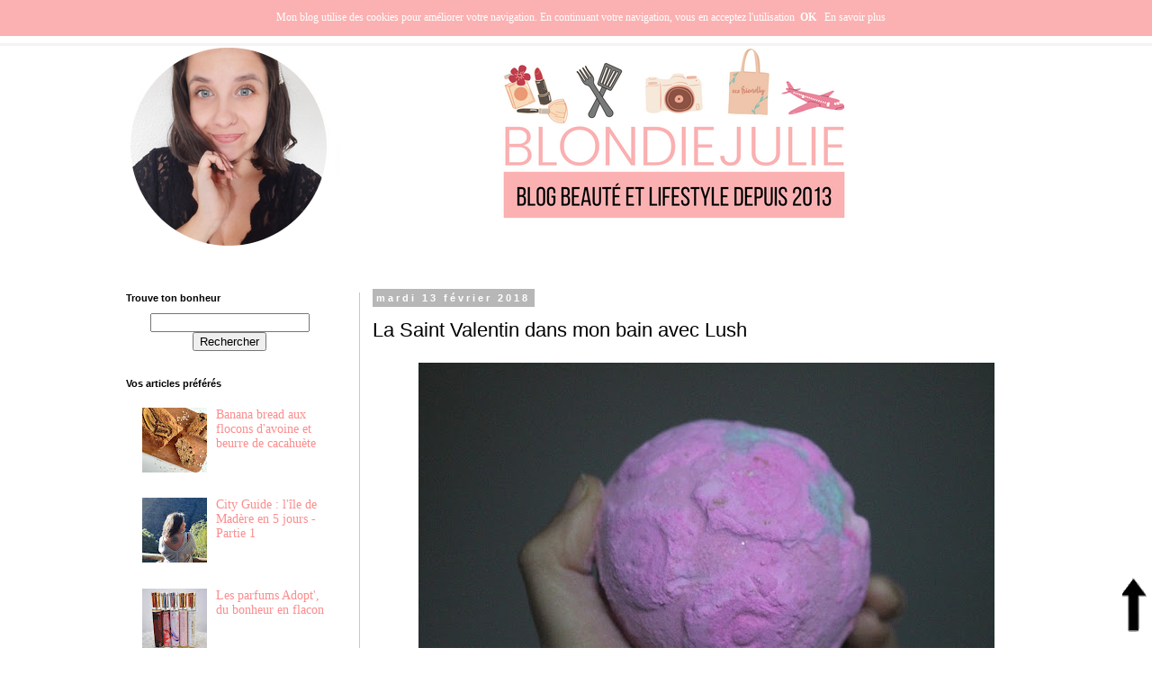

--- FILE ---
content_type: text/html; charset=UTF-8
request_url: https://www.blondiejulie.com/2018/02/beaute-la-saint-valentin-dans-mon-bain.html
body_size: 25784
content:
<!DOCTYPE html>
<html class='v2' dir='ltr' xmlns='http://www.w3.org/1999/xhtml' xmlns:b='http://www.google.com/2005/gml/b' xmlns:data='http://www.google.com/2005/gml/data' xmlns:expr='http://www.google.com/2005/gml/expr'>
<head>
<link href='https://www.blogger.com/static/v1/widgets/335934321-css_bundle_v2.css' rel='stylesheet' type='text/css'/>
<!-- Font Awesome -->
<link href='//maxcdn.bootstrapcdn.com/font-awesome/4.6.3/css/font-awesome.min.css' rel='stylesheet'/>
<meta content='Blog, blogueuse toulousaine, expatriation Lisbonne, blog lifestyle, blog beauté et lifestyle, blog lifestyle sud-ouest, blog lifestyle toulouse, blog beauté, blog beauté toulouse, Toulouse, Beauté, Lifestyle, Mode, Cuisine végétarienne, Blog Toulouse, Blog féminin, blogueuse toulousaine, Albi, blog Albi, blog lifestyle bien-être' name='keywords'/>
<meta content='2f019a58e5d0099c14720effa4a6f1b8' name='p:domain_verify'/>
<meta content='ALL' name='ROBOTS'/>
<meta content='IE=EmulateIE7' http-equiv='X-UA-Compatible'/>
<meta content='width=1100' name='viewport'/>
<meta content='text/html; charset=UTF-8' http-equiv='Content-Type'/>
<meta content='blogger' name='generator'/>
<link href='https://www.blondiejulie.com/favicon.ico' rel='icon' type='image/x-icon'/>
<link href='https://www.blondiejulie.com/2018/02/beaute-la-saint-valentin-dans-mon-bain.html' rel='canonical'/>
<link rel="alternate" type="application/atom+xml" title="BlondieJulie | Blog beauté et lifestyle - Atom" href="https://www.blondiejulie.com/feeds/posts/default" />
<link rel="alternate" type="application/rss+xml" title="BlondieJulie | Blog beauté et lifestyle - RSS" href="https://www.blondiejulie.com/feeds/posts/default?alt=rss" />
<link rel="service.post" type="application/atom+xml" title="BlondieJulie | Blog beauté et lifestyle - Atom" href="https://www.blogger.com/feeds/4185234083426841786/posts/default" />

<link rel="alternate" type="application/atom+xml" title="BlondieJulie | Blog beauté et lifestyle - Atom" href="https://www.blondiejulie.com/feeds/1369708512347061401/comments/default" />
<!--Can't find substitution for tag [blog.ieCssRetrofitLinks]-->
<link href='https://blogger.googleusercontent.com/img/b/R29vZ2xl/AVvXsEjOwFUmsIwYXwy-dDvMQPvmFVJxyTlWpu7FScfxk4mgsrj-6LZfPuDn7moTuEMn5BBWvO044g8-BEKa0kqprWNlQs7Kek7zDW9hjIe5e0k_e09goCr9sr4HIk-kmOk_8tiwRNH09mclqYfY/s640/rose+bombshell+lush.JPG' rel='image_src'/>
<meta content='https://www.blondiejulie.com/2018/02/beaute-la-saint-valentin-dans-mon-bain.html' property='og:url'/>
<meta content='La Saint Valentin dans mon bain avec Lush' property='og:title'/>
<meta content='Blog beauté et lifestyle made in Sud-Ouest. Ici on parle bien-être, cuisine végétarienne, voyages et bonnes adresses. Depuis 2013.' property='og:description'/>
<meta content='https://blogger.googleusercontent.com/img/b/R29vZ2xl/AVvXsEjOwFUmsIwYXwy-dDvMQPvmFVJxyTlWpu7FScfxk4mgsrj-6LZfPuDn7moTuEMn5BBWvO044g8-BEKa0kqprWNlQs7Kek7zDW9hjIe5e0k_e09goCr9sr4HIk-kmOk_8tiwRNH09mclqYfY/w1200-h630-p-k-no-nu/rose+bombshell+lush.JPG' property='og:image'/>
<title>
BlondieJulie | Blog beauté et lifestyle: La Saint Valentin dans mon bain avec Lush
</title>
<style id='page-skin-1' type='text/css'><!--
/*
-----------------------------------------------
Blogger Template Style
Name:     Simple
Designer: Josh Peterson
URL:      www.noaesthetic.com
----------------------------------------------- */
/* Variable definitions
====================
<Variable name="keycolor" description="Main Color" type="color" default="#66bbdd"/>
<Group description="Page Text" selector="body">
<Variable name="body.font" description="Font" type="font"
default="normal normal 12px Arial, Tahoma, Helvetica, FreeSans, sans-serif"/>
<Variable name="body.text.color" description="Text Color" type="color" default="#222222"/>
</Group>
<Group description="Backgrounds" selector=".body-fauxcolumns-outer">
<Variable name="body.background.color" description="Outer Background" type="color" default="#66bbdd"/>
<Variable name="content.background.color" description="Main Background" type="color" default="#ffffff"/>
<Variable name="header.background.color" description="Header Background" type="color" default="transparent"/>
</Group>
<Group description="Links" selector=".main-outer">
<Variable name="link.color" description="Link Color" type="color" default="#2288bb"/>
<Variable name="link.visited.color" description="Visited Color" type="color" default="#888888"/>
<Variable name="link.hover.color" description="Hover Color" type="color" default="#33aaff"/>
</Group>
<Group description="Blog Title" selector=".header h1">
<Variable name="header.font" description="Font" type="font"
default="normal normal 60px Arial, Tahoma, Helvetica, FreeSans, sans-serif"/>
<Variable name="header.text.color" description="Title Color" type="color" default="#3399bb" />
</Group>
<Group description="Blog Description" selector=".header .description">
<Variable name="description.text.color" description="Description Color" type="color"
default="#777777" />
</Group>
<Group description="Tabs Text" selector=".tabs-inner .widget li a">
<Variable name="tabs.font" description="Font" type="font"
default="normal normal 14px Arial, Tahoma, Helvetica, FreeSans, sans-serif"/>
<Variable name="tabs.text.color" description="Text Color" type="color" default="#999999"/>
<Variable name="tabs.selected.text.color" description="Selected Color" type="color" default="#000000"/>
</Group>
<Group description="Tabs Background" selector=".tabs-outer .PageList">
<Variable name="tabs.background.color" description="Background Color" type="color" default="#f5f5f5"/>
<Variable name="tabs.selected.background.color" description="Selected Color" type="color" default="#eeeeee"/>
</Group>
<Group description="Post Title" selector="h3.post-title, .comments h4">
<Variable name="post.title.font" description="Font" type="font"
default="normal normal 22px Arial, Tahoma, Helvetica, FreeSans, sans-serif"/>
</Group>
<Group description="Date Header" selector=".date-header">
<Variable name="date.header.color" description="Text Color" type="color"
default="#000000"/>
<Variable name="date.header.background.color" description="Background Color" type="color"
default="transparent"/>
</Group>
<Group description="Post Footer" selector=".post-footer">
<Variable name="post.footer.text.color" description="Text Color" type="color" default="#666666"/>
<Variable name="post.footer.background.color" description="Background Color" type="color"
default="#f9f9f9"/>
<Variable name="post.footer.border.color" description="Shadow Color" type="color" default="#eeeeee"/>
</Group>
<Group description="Gadgets" selector="h2">
<Variable name="widget.title.font" description="Title Font" type="font"
default="normal bold 11px Arial, Tahoma, Helvetica, FreeSans, sans-serif"/>
<Variable name="widget.title.text.color" description="Title Color" type="color" default="#000000"/>
<Variable name="widget.alternate.text.color" description="Alternate Color" type="color" default="#999999"/>
</Group>
<Group description="Images" selector=".main-inner">
<Variable name="image.background.color" description="Background Color" type="color" default="#ffffff"/>
<Variable name="image.border.color" description="Border Color" type="color" default="#eeeeee"/>
<Variable name="image.text.color" description="Caption Text Color" type="color" default="#000000"/>
</Group>
<Group description="Accents" selector=".content-inner">
<Variable name="body.rule.color" description="Separator Line Color" type="color" default="#eeeeee"/>
<Variable name="tabs.border.color" description="Tabs Border Color" type="color" default="#fbb1b2"/>
</Group>
<Variable name="body.background" description="Body Background" type="background"
color="#ffffff" default="$(color) none repeat scroll top left"/>
<Variable name="body.background.override" description="Body Background Override" type="string" default=""/>
<Variable name="body.background.gradient.cap" description="Body Gradient Cap" type="url"
default="url(//www.blogblog.com/1kt/simple/gradients_light.png)"/>
<Variable name="body.background.gradient.tile" description="Body Gradient Tile" type="url"
default="url(//www.blogblog.com/1kt/simple/body_gradient_tile_light.png)"/>
<Variable name="content.background.color.selector" description="Content Background Color Selector" type="string" default=".content-inner"/>
<Variable name="content.padding" description="Content Padding" type="length" default="10px"/>
<Variable name="content.padding.horizontal" description="Content Horizontal Padding" type="length" default="10px"/>
<Variable name="content.shadow.spread" description="Content Shadow Spread" type="length" default="40px"/>
<Variable name="content.shadow.spread.webkit" description="Content Shadow Spread (WebKit)" type="length" default="5px"/>
<Variable name="content.shadow.spread.ie" description="Content Shadow Spread (IE)" type="length" default="10px"/>
<Variable name="main.border.width" description="Main Border Width" type="length" default="0"/>
<Variable name="header.background.gradient" description="Header Gradient" type="url" default="none"/>
<Variable name="header.shadow.offset.left" description="Header Shadow Offset Left" type="length" default="-1px"/>
<Variable name="header.shadow.offset.top" description="Header Shadow Offset Top" type="length" default="-1px"/>
<Variable name="header.shadow.spread" description="Header Shadow Spread" type="length" default="1px"/>
<Variable name="header.padding" description="Header Padding" type="length" default="30px"/>
<Variable name="header.border.size" description="Header Border Size" type="length" default="1px"/>
<Variable name="header.bottom.border.size" description="Header Bottom Border Size" type="length" default="1px"/>
<Variable name="header.border.horizontalsize" description="Header Horizontal Border Size" type="length" default="0"/>
<Variable name="description.text.size" description="Description Text Size" type="string" default="140%"/>
<Variable name="tabs.margin.top" description="Tabs Margin Top" type="length" default="0" />
<Variable name="tabs.margin.side" description="Tabs Side Margin" type="length" default="30px" />
<Variable name="tabs.background.gradient" description="Tabs Background Gradient" type="url"
default="url(//www.blogblog.com/1kt/simple/gradients_light.png)"/>
<Variable name="tabs.border.width" description="Tabs Border Width" type="length" default="1px"/>
<Variable name="tabs.bevel.border.width" description="Tabs Bevel Border Width" type="length" default="1px"/>
<Variable name="date.header.padding" description="Date Header Padding" type="string" default="inherit"/>
<Variable name="date.header.letterspacing" description="Date Header Letter Spacing" type="string" default="inherit"/>
<Variable name="date.header.margin" description="Date Header Margin" type="string" default="inherit"/>
<Variable name="post.margin.bottom" description="Post Bottom Margin" type="length" default="25px"/>
<Variable name="image.border.small.size" description="Image Border Small Size" type="length" default="2px"/>
<Variable name="image.border.large.size" description="Image Border Large Size" type="length" default="5px"/>
<Variable name="page.width.selector" description="Page Width Selector" type="string" default=".region-inner"/>
<Variable name="page.width" description="Page Width" type="string" default="auto"/>
<Variable name="main.section.margin" description="Main Section Margin" type="length" default="15px"/>
<Variable name="main.padding" description="Main Padding" type="length" default="15px"/>
<Variable name="main.padding.top" description="Main Padding Top" type="length" default="30px"/>
<Variable name="main.padding.bottom" description="Main Padding Bottom" type="length" default="30px"/>
<Variable name="paging.background"
color="#ffffff"
description="Background of blog paging area" type="background"
default="transparent none no-repeat scroll top center"/>
<Variable name="footer.bevel" description="Bevel border length of footer" type="length" default="0"/>
<Variable name="mobile.background.overlay" description="Mobile Background Overlay" type="string"
default="transparent none repeat scroll top left"/>
<Variable name="mobile.background.size" description="Mobile Background Size" type="string" default="auto"/>
<Variable name="mobile.button.color" description="Mobile Button Color" type="color" default="#ffffff" />
<Variable name="startSide" description="Side where text starts in blog language" type="automatic" default="left"/>
<Variable name="endSide" description="Side where text ends in blog language" type="automatic" default="right"/>
*/
#cookieChoiceInfo, .cookie-choices-info {
display: none !important;
}
/* Content
----------------------------------------------- */
/* Fixer la barre de navigation en haut du blog */
.tabs-outer {
overflow: visible;
position: fixed;
top: 0;
width: 100%;
left: 0;
z-index: 9999;
}
.region-inner.tabs-inner {
padding: 0;
}
#crosscol {
margin: 0;
}
body {
font: normal normal 14px 'Times New Roman', Times, FreeSerif, serif;
color: #000000;
background: #ffffff none no-repeat scroll center center;
padding: 0 0 0 0;
}
html body .region-inner {
min-width: 0;
max-width: 100%;
width: auto;
}
a:link {
text-decoration:none;
color: #fb8c8d;
}
a:visited {
text-decoration:none;
color: #ea9999;
}
a:hover {
text-decoration:underline;
color: #ea9999;
}
.body-fauxcolumn-outer .fauxcolumn-inner {
background: transparent none repeat scroll top left;
_background-image: none;
}
.body-fauxcolumn-outer .cap-top {
position: absolute;
z-index: 1;
height: 400px;
width: 100%;
background: #ffffff none no-repeat scroll center center;
}
.body-fauxcolumn-outer .cap-top .cap-left {
width: 100%;
background: transparent none repeat-x scroll top left;
_background-image: none;
}
.content-outer {
-moz-box-shadow: 0 0 0 rgba(0, 0, 0, .15);
-webkit-box-shadow: 0 0 0 rgba(0, 0, 0, .15);
-goog-ms-box-shadow: 0 0 0 #333333;
box-shadow: 0 0 0 rgba(0, 0, 0, .15);
margin-bottom: 1px;
}
.content-inner {
padding: 10px 40px;
}
.content-inner {
background-color: #ffffff;
}
/* Header
----------------------------------------------- */
.header-outer {
background: #eeeeee none repeat-x scroll 0 -400px;
_background-image: none;
}
.Header h1 {
font: normal normal 40px 'Trebuchet MS',Trebuchet,Verdana,sans-serif;
color: #000000;
text-shadow: 0 0 0 rgba(0, 0, 0, .2);
}
.Header h1 a {
color: #000000;
}
.Header .description {
font-size: 18px;
color: #ea9999;
}
.header-inner .Header .titlewrapper {
padding: 22px 0;
}
.header-inner .Header .descriptionwrapper {
padding: 0 0;
}
/* Tabs
----------------------------------------------- */
/* Espacement des images de la barre de navigation */
#barre_nav img {
padding-top: 0px;
padding-left: 0px;
padding-bottom: 0px;
padding-right: 0px;
}
/* Espacement et Bordure du Premier Lien de la Barre de Navigation */
.tabs-inner .section:first-child ul {
background: #FFFFFF;
margin-top: 1px;
margin-bottom: 1px;
border-bottom: solid;
border-bottom-color: #FFFFFF;
border-width: -15px
}
/* Police et Couleur des Liens */
.tabs-inner .widget li a {
font-family: Times New Roman;
font-size: 4px;
font-style: normal;
text-decoration: none;
color: #000000;
margin-rigt: -15px;
margin-left: -15px;
}
/* Visibilité de la Bordure des Liens */
.tabs .widget ul {
overflow: visible;
}
/* Police et Couleur des Liens quand Survolés par la Souris */
.mobile .tabs-inner .widget li.selected a, .tabs-inner .widget li a:hover {
font-style: normal;
text-decoration: none
background-color:#FFFFFF;
color: #000000;
}
* Centrer la Barre de Navigation */
.tabs .widget li, .tabs .widget li {
display: inline-block;
float: none;
}
none;
}
.tabs-inner .section:first-child {
border-top: 0 solid #ffffff;
}
.tabs-inner .section:first-child ul {
margin-top: -1px;
border-top: 1px solid #ffffff;
border-left: -15px(header.border.horizontalsize) solid #ffffff;
border-right: 1px solid #ffffff;
}
.tabs-inner .widget ul {
background: #ffffff none repeat-x scroll 0 -800px;
_background-image: none;
border-bottom: 1px solid #ffffff;
margin-top: 0;
margin-left: 30px;
margin-right: -30px;
}
.tabs-inner .widget li a {
display: inline-block;
padding: .6em 1em;
font: normal normal 17px 'Times New Roman', Times, FreeSerif, serif;
color: #000000;
border-left: 1px solid #ffffff;
border-right: 1px solid #ffffff;
}
.tabs-inner .widget li:first-child a {
border-left: none;
}
.tabs-inner .widget li.selected a, .tabs-inner .widget li a:hover {
color: #f4cccc;
background-color:#FFFFFF(tabs.selected.background.color);
text-decoration: none;
}
/* Apparence des liens du 2e menu */
.second-nav a {
}
/* Apparence des icônes Font Awesome du 2e menu */
.second-nav .fa {
margin-right: none;
}
/* Aligner les 2 menus sur une même ligne */
#barre_nav ul {
display: inline-block;
margin-left: 0 !important;
margin-right: 0 !important;
}
/* Alignement du 1er menu à gauche */
#barre_nav .first-nav {
float: none;
text-align: left;
}
/* Alignement du 2e menu à droite */
#barre_nav .second-nav {
float: right;
}
/* Apparence globale du menu */
#barre_nav {background: #FFFFFF;
margin-top: none;
margin-bottom: none;
border-bottom: solid;
border-bottom-color: #F3F3F3;
border-width: -25px
}
/* Apparence des icônes Font Awesome du 2e menu */
.second-nav .fa {
margin-left: none;
margin-right: none
}
/* Définit une largeur maximale pour le contenant du menu */
#barre_nav div {
max-width: 1060px;
margin: 0 auto;
}
/* Columns
----------------------------------------------- */
.main-outer {
border-top: 0 solid #fbb1b2;
}
.fauxcolumn-left-outer .fauxcolumn-inner {
border-right: 1px solid #fbb1b2;
}
.fauxcolumn-right-outer .fauxcolumn-inner {
border-left: 1px solid #fbb1b2;
}
/* Headings
----------------------------------------------- */
h2 {
margin: 0 0 1em 0;
font: normal bold 11px 'Trebuchet MS',Trebuchet,Verdana,sans-serif;
color: #000000;
}
/* Widgets
----------------------------------------------- */
.widget .zippy {
color: #b7b7b7;
text-shadow: 2px 2px 1px rgba(0, 0, 0, .1);
}
.widget .popular-posts ul {
list-style: none;
}
/* Posts
----------------------------------------------- */
.date-header span {
background-color: #b7b7b7;
color: #ffffff;
padding: 0.4em;
letter-spacing: 3px;
margin: inherit;
}
.main-inner {
padding-top: 35px;
padding-bottom: 65px;
}
.main-inner .column-center-inner {
padding: 0 0;
}
.main-inner .column-center-inner .section {
margin: 0 1em;
}
.post {
margin: 0 0 100px 0 !important;
}
h3.post-title, .comments h4 {
font: normal normal 22px 'Trebuchet MS',Trebuchet,Verdana,sans-serif;
margin: .75em 0 0;
}
.post-body {
font-size: 110%;
line-height: 1.4;
position: relative;
}
.post-body img, .post-body .tr-caption-container, .Profile img, .Image img,
.BlogList .item-thumbnail img {
padding: 2px;
background: #ffffff;
}
.post-body img, .post-body .tr-caption-container {
padding: 5px;
}
.post-body .tr-caption-container {
color: #000000;
}
.post-body .tr-caption-container img {
padding: 0;
background: transparent;
border: none;
-moz-box-shadow: 0 0 0 rgba(0, 0, 0, .1);
-webkit-box-shadow: 0 0 0 rgba(0, 0, 0, .1);
box-shadow: 0 0 0 rgba(0, 0, 0, .1);
}
.post-header {
margin: 0 0 1.5em;
line-height: 1.6;
font-size: 90%;
}
.post-footer {
margin: 20px -2px 0;
padding: 5px 10px;
color: #595959;
background-color: #ebebeb;
border-bottom: 1px solid #ebebeb;
line-height: 1.6;
font-size: 90%;
}
#comments .comment-author {
padding-top: 1.5em;
border-top: 1px solid #fbb1b2;
background-position: 0 1.5em;
}
#comments .comment-author:first-child {
padding-top: 0;
border-top: none;
}
.avatar-image-container {
margin: .2em 0 0;
}
#comments .avatar-image-container img {
border: 1px solid #ebebeb;
}
/* Comments
----------------------------------------------- */
.comments .comments-content .icon.blog-author {
background-repeat: no-repeat;
background-image: url([data-uri]);
}
.comments .comments-content .loadmore a {
border-top: 1px solid #b7b7b7;
border-bottom: 1px solid #b7b7b7;
}
.comments .comment-thread.inline-thread {
background-color: #ebebeb;
}
.comments .continue {
border-top: 2px solid #b7b7b7;
}
/* Accents
---------------------------------------------- */
.section-columns td.columns-cell {
border-left: 1px solid #fbb1b2;
}
.blog-pager {
background: none;
border-color: #fbb1b2;
border-style: solid;
border-width: 1px;
padding: 10px;
}
.blog-pager-older-link, .home-link,
.blog-pager-newer-link {
background-color: transparent;
padding: 5px;
font-family: 'Times New Roman', cursive;
font-size: 16px;
font-weight: normal;
}
#blog-pager a {
color: #000000;   /* Couleur des liens */
}
.footer-outer {
border-top: 1px dashed #bbbbbb;
}
/* Mobile
----------------------------------------------- */
body.mobile  {
background-size: auto;
}
.mobile .body-fauxcolumn-outer {
background: transparent none repeat scroll top left;
}
.mobile .body-fauxcolumn-outer .cap-top {
background-size: 100% auto;
}
.mobile .content-outer {
-webkit-box-shadow: 0 0 3px rgba(0, 0, 0, .15);
box-shadow: 0 0 3px rgba(0, 0, 0, .15);
}
body.mobile .AdSense {
margin: 0 -0;
}
.mobile .tabs-inner .widget ul {
margin-left: 0;
margin-right: 0;
}
.mobile .post {
margin: 0;
}
.mobile .main-inner .column-center-inner .section {
margin: 0;
}
.mobile .date-header span {
padding: 0.1em 10px;
margin: 0 -10px;
}
.mobile h3.post-title {
margin: 0;
}
.mobile .blog-pager {
background: transparent none no-repeat scroll top center;
}
.mobile .footer-outer {
border-top: none;
}
.mobile .main-inner, .mobile .footer-inner {
background-color: #ffffff;
}
.mobile-index-contents {
color: #000000;
}
.mobile-link-button {
background-color: #fb8c8d;
}
.mobile-link-button a:link, .mobile-link-button a:visited {
color: #ffffff;
}
.mobile .tabs-inner .section:first-child {
border-top: none;
}
.mobile .tabs-inner .PageList .widget-content {
background-color: #f3f3f3;
color: #f4cccc;
border-top: 1px solid #ffffff;
border-bottom: 1px solid #ffffff;
}
.mobile .tabs-inner .PageList .widget-content .pagelist-arrow {
border-left: 1px solid #ffffff;
}
#crosscol
{
text-align: center;
}
#crosscol .PageList ul{
border: 0px;
}
#crosscol .PageList li {
list-style-type: none;
list-style-image: none;
display: inline;
float: none;
border: 0px;
}
}
.tabs-inner .widget ul { text-align: center; }
.tabs-inner .widget li { float: inherit; display: inline-block; }

--></style>
<style id='template-skin-1' type='text/css'><!--
body {
min-width: 1140px;
}
.content-outer, .content-fauxcolumn-outer, .region-inner {
min-width: 1140px;
max-width: 1140px;
_width: 1140px;
}
.main-inner .columns {
padding-left: 290px;
padding-right: 0px;
}
.main-inner .fauxcolumn-center-outer {
left: 290px;
right: 0px;
/* IE6 does not respect left and right together */
_width: expression(this.parentNode.offsetWidth -
parseInt("290px") -
parseInt("0px") + 'px');
}
.main-inner .fauxcolumn-left-outer {
width: 290px;
}
.main-inner .fauxcolumn-right-outer {
width: 0px;
}
.main-inner .column-left-outer {
width: 290px;
right: 100%;
margin-left: -290px;
}
.main-inner .column-right-outer {
width: 0px;
margin-right: -0px;
}
#layout {
min-width: 0;
}
#layout .content-outer {
min-width: 0;
width: 800px;
}
#layout .region-inner {
min-width: 0;
width: auto;
}
--></style>
<!-- Google tag (gtag.js) -->
<script async='async' src='https://www.googletagmanager.com/gtag/js?id=G-XRSJSF90S3'></script>
<script>
  window.dataLayer = window.dataLayer || [];
  function gtag(){dataLayer.push(arguments);}
  gtag('js', new Date());

  gtag('config', 'G-XRSJSF90S3');
</script>
<script mobile='yes' src='https://ajax.googleapis.com/ajax/libs/jquery/1.6.1/jquery.min.js' type='text/javascript'></script>
<link href='https://www.blogger.com/dyn-css/authorization.css?targetBlogID=4185234083426841786&amp;zx=fd31d1a2-b7db-40fe-aa95-e483d4a26c7c' media='none' onload='if(media!=&#39;all&#39;)media=&#39;all&#39;' rel='stylesheet'/><noscript><link href='https://www.blogger.com/dyn-css/authorization.css?targetBlogID=4185234083426841786&amp;zx=fd31d1a2-b7db-40fe-aa95-e483d4a26c7c' rel='stylesheet'/></noscript>
<meta name='google-adsense-platform-account' content='ca-host-pub-1556223355139109'/>
<meta name='google-adsense-platform-domain' content='blogspot.com'/>

<!-- data-ad-client=ca-pub-8310696173075749 -->

</head>
<body class='loading'>
<div class='navbar section' id='navbar'><div class='widget Navbar' data-version='1' id='Navbar1'><script type="text/javascript">
    function setAttributeOnload(object, attribute, val) {
      if(window.addEventListener) {
        window.addEventListener('load',
          function(){ object[attribute] = val; }, false);
      } else {
        window.attachEvent('onload', function(){ object[attribute] = val; });
      }
    }
  </script>
<div id="navbar-iframe-container"></div>
<script type="text/javascript" src="https://apis.google.com/js/platform.js"></script>
<script type="text/javascript">
      gapi.load("gapi.iframes:gapi.iframes.style.bubble", function() {
        if (gapi.iframes && gapi.iframes.getContext) {
          gapi.iframes.getContext().openChild({
              url: 'https://www.blogger.com/navbar/4185234083426841786?po\x3d1369708512347061401\x26origin\x3dhttps://www.blondiejulie.com',
              where: document.getElementById("navbar-iframe-container"),
              id: "navbar-iframe"
          });
        }
      });
    </script><script type="text/javascript">
(function() {
var script = document.createElement('script');
script.type = 'text/javascript';
script.src = '//pagead2.googlesyndication.com/pagead/js/google_top_exp.js';
var head = document.getElementsByTagName('head')[0];
if (head) {
head.appendChild(script);
}})();
</script>
</div></div>
<div class='body-fauxcolumns'>
<div class='fauxcolumn-outer body-fauxcolumn-outer'>
<div class='cap-top'>
<div class='cap-left'></div>
<div class='cap-right'></div>
</div>
<div class='fauxborder-left'>
<div class='fauxborder-right'></div>
<div class='fauxcolumn-inner'>
</div>
</div>
<div class='cap-bottom'>
<div class='cap-left'></div>
<div class='cap-right'></div>
</div>
</div>
</div>
<div class='content'>
<div class='content-fauxcolumns'>
<div class='fauxcolumn-outer content-fauxcolumn-outer'>
<div class='cap-top'>
<div class='cap-left'></div>
<div class='cap-right'></div>
</div>
<div class='fauxborder-left'>
<div class='fauxborder-right'></div>
<div class='fauxcolumn-inner'>
</div>
</div>
<div class='cap-bottom'>
<div class='cap-left'></div>
<div class='cap-right'></div>
</div>
</div>
</div>
<div class='content-outer'>
<div class='content-cap-top cap-top'>
<div class='cap-left'></div>
<div class='cap-right'></div>
</div>
<div class='fauxborder-left content-fauxborder-left'>
<div class='fauxborder-right content-fauxborder-right'></div>
<div class='content-inner'>
<header>
<div class='header-outer'>
<div class='header-cap-top cap-top'>
<div class='cap-left'></div>
<div class='cap-right'></div>
</div>
<div class='fauxborder-left header-fauxborder-left'>
<div class='fauxborder-right header-fauxborder-right'></div>
<div class='region-inner header-inner'>
<div class='header section' id='header'><div class='widget Header' data-version='1' id='Header1'>
<div id='header-inner'>
<a href='https://www.blondiejulie.com/' style='display: block'>
<img alt='BlondieJulie | Blog beauté et lifestyle' height='250px; ' id='Header1_headerimg' src='https://blogger.googleusercontent.com/img/b/R29vZ2xl/AVvXsEikSDSh0ZDW4bIWZo84g2tzPwgME93wFZQmlPa1wn4xoG5bYFWqfUJ0edXXBQ4_DaLwrBB-RnmT5ZjITybtZXu_7ZXLg3Y4MRbUFPWA5lo7bn6odwo2qsarEvA46P-Xwsuslwz7jMoegkdO/s1600/banni%25C3%25A8re+blondiejulie.png' style='display: block' width='1200px; '/>
</a>
</div>
</div></div>
</div>
</div>
<div class='header-cap-bottom cap-bottom'>
<div class='cap-left'></div>
<div class='cap-right'></div>
</div>
</div>
</header>
<div class='tabs-outer'>
<div class='tabs-cap-top cap-top'>
<div class='cap-left'></div>
<div class='cap-right'></div>
</div>
<div class='fauxborder-left tabs-fauxborder-left'>
<div class='fauxborder-right tabs-fauxborder-right'></div>
<div class='region-inner tabs-inner'>
<div class='tabs section' id='crosscol'><div class='widget HTML' data-version='1' id='HTML2'>
<h2 class='title'>frite</h2>
<div class='widget-content'>
<div id="barre_nav">
<div>
<ul class="first-nav">
<li>
<a href="http://www.blondiejulie.com/search/label/beaut%C3%A9" title="Beauté">Beauté</a>
</li>
<li>
<a href="http://www.blondiejulie.com/search/label/europe" title="Europe">Europe</a>
</li>
<li>
<a href="http://www.blondiejulie.com/search/label/france" title="France">France</a>
</li>
<li>
<a href="http://www.blondiejulie.com/search/label/océanie" title="Océanie">Océanie</a>
</li>
<li>
<a href="http://www.blondiejulie.com/search/label/lifestyle" title="Lifestyle">Lifestyle</a></li>
<li>
<a href="http://www.blondiejulie.com/search/label/cuisine" title="Cuisine">Cuisine</a>
</li>
<li>
<a href="http://www.blondiejulie.com/search/label/culture" title="Culture">Culture</a>
</li>
<li><a href="http://www.blondiejulie.com/p/la-blogueuse.html" title="Contact">Qui suis-je ?</a></li>

<!-- début de la 2e partie du menu -->
<ul class="second-nav">







<li><a href="https://twitter.com/blondiejulie_" target="_blank" title="Twitter"><i class="fa fa-twitter"></i></a></li>
<li><a href="https://www.facebook.com/Blondiejulie" target="_blank" title="Facebook"><i class="fa fa-facebook-official"></i></a></li>
<li><a href="https://www.pinterest.fr/blondiejulie/" target="_blank" title="Pinterest"><i class="fa fa-pinterest" aria-hidden="true"></i></a></li>
<li><a href="https://www.instagram.com/blondiejulieblog/" target="_blank" title="Instagram"><i class="fa fa-instagram"></i></a></li>

<!-- fin de la 2e partie du menu -->
</ul></ul></div>

<!-- fin du menu --></div>
</div>
<div class='clear'></div>
</div></div>
<div class='tabs no-items section' id='crosscol-overflow'></div>
</div>
</div>
<div class='tabs-cap-bottom cap-bottom'>
<div class='cap-left'></div>
<div class='cap-right'></div>
</div>
</div>
<div class='main-outer'>
<div class='main-cap-top cap-top'>
<div class='cap-left'></div>
<div class='cap-right'></div>
</div>
<div class='fauxborder-left main-fauxborder-left'>
<div class='fauxborder-right main-fauxborder-right'></div>
<div class='region-inner main-inner'>
<div class='columns fauxcolumns'>
<div class='fauxcolumn-outer fauxcolumn-center-outer'>
<div class='cap-top'>
<div class='cap-left'></div>
<div class='cap-right'></div>
</div>
<div class='fauxborder-left'>
<div class='fauxborder-right'></div>
<div class='fauxcolumn-inner'>
</div>
</div>
<div class='cap-bottom'>
<div class='cap-left'></div>
<div class='cap-right'></div>
</div>
</div>
<div class='fauxcolumn-outer fauxcolumn-left-outer'>
<div class='cap-top'>
<div class='cap-left'></div>
<div class='cap-right'></div>
</div>
<div class='fauxborder-left'>
<div class='fauxborder-right'></div>
<div class='fauxcolumn-inner'>
</div>
</div>
<div class='cap-bottom'>
<div class='cap-left'></div>
<div class='cap-right'></div>
</div>
</div>
<div class='fauxcolumn-outer fauxcolumn-right-outer'>
<div class='cap-top'>
<div class='cap-left'></div>
<div class='cap-right'></div>
</div>
<div class='fauxborder-left'>
<div class='fauxborder-right'></div>
<div class='fauxcolumn-inner'>
</div>
</div>
<div class='cap-bottom'>
<div class='cap-left'></div>
<div class='cap-right'></div>
</div>
</div>
<!-- corrects IE6 width calculation -->
<div class='columns-inner'>
<div class='column-center-outer'>
<div class='column-center-inner'>
<div class='main section' id='main'><div class='widget Blog' data-version='1' id='Blog1'>
<div class='blog-posts hfeed'>
<!--Can't find substitution for tag [defaultAdStart]-->

                                        <div class="date-outer">
                                      
<h2 class='date-header'>
<span>
mardi 13 février 2018
</span>
</h2>

                                        <div class="date-posts">
                                      
<div class='post-outer'>
<div class='post hentry' itemprop='blogPost' itemscope='itemscope' itemtype='http://schema.org/BlogPosting'>
<meta content='https://blogger.googleusercontent.com/img/b/R29vZ2xl/AVvXsEjOwFUmsIwYXwy-dDvMQPvmFVJxyTlWpu7FScfxk4mgsrj-6LZfPuDn7moTuEMn5BBWvO044g8-BEKa0kqprWNlQs7Kek7zDW9hjIe5e0k_e09goCr9sr4HIk-kmOk_8tiwRNH09mclqYfY/s640/rose+bombshell+lush.JPG' itemprop='image_url'/>
<meta content='4185234083426841786' itemprop='blogId'/>
<meta content='1369708512347061401' itemprop='postId'/>
<a name='1369708512347061401'></a>
<h3 class='post-title entry-title' itemprop='name'>
La Saint Valentin dans mon bain avec Lush
</h3>
<div class='post-header'>
<div class='post-header-line-1'></div>
</div>
<div class='post-body entry-content' id='post-body-1369708512347061401' itemprop='description articleBody'>
<div class="separator" style="clear: both; text-align: center;">
<a href="https://www.blondiejulie.com/2018/02/beaute-la-saint-valentin-dans-mon-bain.html"><img border="0" data-original-height="533" data-original-width="800" height="426" src="https://blogger.googleusercontent.com/img/b/R29vZ2xl/AVvXsEjOwFUmsIwYXwy-dDvMQPvmFVJxyTlWpu7FScfxk4mgsrj-6LZfPuDn7moTuEMn5BBWvO044g8-BEKa0kqprWNlQs7Kek7zDW9hjIe5e0k_e09goCr9sr4HIk-kmOk_8tiwRNH09mclqYfY/s640/rose+bombshell+lush.JPG" width="640" /></a></div>
<div class="separator" style="clear: both; text-align: center;">
</div>
<div style="text-align: justify;">
<br />
<br />
En cette veille de Saint Valentin je ne vais pas vous parler de maquillage, d'idées cadeaux ou encore d'une tenue spéciale mais bien d'un produit pour le bain. Que l'on soit seul ou accompagné pour le jour de la fête des amoureux, c'est une très bonne excuse pour prendre soin de soi et se chouchouter, non ? En tout cas&nbsp;<b>Lush</b>&nbsp;l'a bien compris et nous propose même une collection limitée pour la Saint Valentin, dont la bombe de bain&nbsp;<b>Rose Bombshell</b>.<br />
<br />
Cette bombe de bain se présente sous une forme de grosse boule rose vif avec des motifs de roses en relief, et quelques petites touches de bleu/vert qui, je pense, représentent les feuilles. Bon, comme souvent avec ce genre de produits, c'est très poudreux et on en met partout mais je pense que c'est&nbsp; un passage inévitable. La balistique est à base d'absolue de rose, d'huile essentielle de rose également pour ses vertus équilibrante et réparatrice, d'huile essentielle de géranium pour tonifier, ainsi que d'huile essentielle de citron de Sicile pour stimuler. L'odeur est effectivement très pep's et fleurie.</div>
<br />
<div class="separator" style="clear: both; text-align: center;">
<br /></div>
<div class="separator" style="clear: both; text-align: center;">
<a href="https://blogger.googleusercontent.com/img/b/R29vZ2xl/AVvXsEhCGZaiHtfkD7aZaIK9amHVt8fIq7RZZlH19gpTgzUD7NcD_pf6pZke_BnB2p1UqcnPASfvJ5H3fnvDOJfYGLkmzoQcW8FXM4tZT2H0dwUQfIBL3vFa7Y_T5wO4JCmU3Tf0pZJ1UJsgHRLv/s1600/rose+bombshell+bain+lush.jpg" imageanchor="1" style="margin-left: 1em; margin-right: 1em;"><img border="0" data-original-height="550" data-original-width="810" height="434" src="https://blogger.googleusercontent.com/img/b/R29vZ2xl/AVvXsEhCGZaiHtfkD7aZaIK9amHVt8fIq7RZZlH19gpTgzUD7NcD_pf6pZke_BnB2p1UqcnPASfvJ5H3fnvDOJfYGLkmzoQcW8FXM4tZT2H0dwUQfIBL3vFa7Y_T5wO4JCmU3Tf0pZJ1UJsgHRLv/s640/rose+bombshell+bain+lush.jpg" width="640" /></a></div>
<div style="text-align: justify;">
<br />
<br />
Une fois plongée dans l'eau, la bombe de bain fond rapidement et libère sa couleur rose, (<i>étonnant avec un nom pareil, n'est-ce pas ?</i>), ça fait plein de traînées bien vives, c'est très joli à voir. Après quelques instants arrive le bouquet final du spectacle : le coeur de la balistique. Ce dernier renferme des pétales de rose jaune qui s'échappent dans l'eau, ce qui ajoute un petit côté romantique au bain. Petit bémol cependant, coup d'éponge obligatoire une fois la baignoire vidée car il reste des traces roses.<br />
<br />
<br />
<div class="separator" style="clear: both; text-align: center;">
<a href="https://blogger.googleusercontent.com/img/b/R29vZ2xl/AVvXsEjhR5xU7043hCcbza37FwQt5VReajH4KjAqwaF8pbpHdvv71JXpvNT3eOij-Hus9DwflJJpXxOdS4zVtrBr5P5Z8mmS06LmolIA5-YI_o8F3hHX6T0hvCzDXW1h8XjYR7YKcNVyOUL8l6KB/s1600/lush+rose+bombshell.JPG" imageanchor="1" style="margin-left: 1em; margin-right: 1em;"><img border="0" data-original-height="533" data-original-width="800" height="426" src="https://blogger.googleusercontent.com/img/b/R29vZ2xl/AVvXsEjhR5xU7043hCcbza37FwQt5VReajH4KjAqwaF8pbpHdvv71JXpvNT3eOij-Hus9DwflJJpXxOdS4zVtrBr5P5Z8mmS06LmolIA5-YI_o8F3hHX6T0hvCzDXW1h8XjYR7YKcNVyOUL8l6KB/s640/lush+rose+bombshell.JPG" width="640" /></a></div>
<br />
<br />
Je pense que nous sommes donc sur un cliché parfaitement romantique de Saint Valentin avec une bombe de bain à la rose, qui sent la rose, avec des pétales de rose dedans. Si vous n'appréciez pas l'odeur de la rose je vous conseille de passer votre chemin, mais dans le cas contraire, vous allez sûrement passer un très bon moment dans un bain rose flashy et sa douceur odeur fleurie.<br />
<br />
<br />
<a href="https://fr.lush.com/products/saint-valentin/rose-bombshell" style="background-color: white; color: #ea9999; font-family: &quot;Times New Roman&quot;, Times, FreeSerif, serif; font-size: 15.4px; text-decoration-line: none;">Rose Bombshell</a><span style="background-color: white; font-family: &quot;times new roman&quot; , &quot;times&quot; , &quot;freeserif&quot; , serif; font-size: 15.4px;">&nbsp;-&nbsp;<b>Bombe de bain</b></span><b style="background-color: white; font-family: &quot;Times New Roman&quot;, Times, FreeSerif, serif; font-size: 15.4px;">&nbsp;Lush</b><span style="background-color: white; font-family: &quot;times new roman&quot; , &quot;times&quot; , &quot;freeserif&quot; , serif; font-size: 15.4px;">&nbsp; /&nbsp;</span><i style="background-color: white; font-family: &quot;Times New Roman&quot;, Times, FreeSerif, serif; font-size: 15.4px;">&nbsp;5,95&#8364;, édition limitée de St Valentin</i><br />
<i style="background-color: white; font-family: &quot;Times New Roman&quot;, Times, FreeSerif, serif; font-size: 15.4px;"><br /></i>
<br />
<div class="separator" style="clear: both; text-align: center;">
</div>
<br />
<br />
<div class="product-hero__details nofocus" style="box-sizing: border-box; color: #231f20; font-family: Helvetica, Arial, sans-serif; font-size: 18px; line-height: 22px; margin: 0px auto; max-width: 840px; outline: none; padding: 0px 16px; text-align: center;">
<br /></div>
<div class="product-hero__details nofocus" style="box-sizing: border-box; color: #231f20; font-family: Helvetica, Arial, sans-serif; font-size: 18px; line-height: 22px; margin: 0px auto; max-width: 840px; outline: none; padding: 0px 16px; text-align: center;">
<div style="background-color: white; color: black; font-family: &quot;Times New Roman&quot;, Times, FreeSerif, serif; font-size: 15.4px; text-align: justify;">
<br /></div>
<div style="background-color: white; color: black; font-family: &quot;Times New Roman&quot;, Times, FreeSerif, serif; font-size: 15.4px; text-align: justify;">
<br /></div>
<div style="background-color: white; color: black; font-family: &quot;Times New Roman&quot;, Times, FreeSerif, serif; font-size: 15.4px;">
<span style="color: #f4cccc;">Et vous, vous aimez la rose ?</span></div>
<div style="background-color: white; color: black; font-family: &quot;Times New Roman&quot;, Times, FreeSerif, serif; font-size: 15.4px; text-align: justify;">
<br /></div>
<div style="background-color: white; color: black; font-family: &quot;Times New Roman&quot;, Times, FreeSerif, serif; font-size: 15.4px; text-align: justify;">
<br /></div>
<div style="background-color: white; color: black; font-family: &quot;Times New Roman&quot;, Times, FreeSerif, serif; font-size: 15.4px; text-align: justify;">
<br /></div>
<div style="background-color: white; color: black; font-family: &quot;Times New Roman&quot;, Times, FreeSerif, serif; font-size: 15.4px; text-align: justify;">
<i>On peut également suivre mes aventures au quotidien sur&nbsp;<a href="https://www.instagram.com/blondiejulieblog/" style="color: #ea9999; text-decoration-line: none;"><span style="color: #f4cccc;">mon compte nstagram</span></a>&nbsp;et&nbsp;<a href="https://twitter.com/blondiejulie_" style="color: #ea9999; text-decoration-line: none;"><span style="color: #f4cccc;">mon compte twitter</span></a>, mais aussi sur&nbsp;</i><i><span style="color: #f4cccc;"><a href="https://www.facebook.com/Blondiejulie" style="color: #ea9999; text-decoration-line: none;"><span style="color: #f4cccc;">ma page facebook</span></a>&nbsp;</span>et sur&nbsp;<a href="http://www.hellocoton.fr/mapage/blondiejulie" style="color: #ea9999; text-decoration-line: none;"><span style="color: #f4cccc;">ma page hellocoton</span></a>.</i></div>
<div>
<i><br /></i></div>
</div>
</div>
<div style='clear: both;'></div>
</div>
<div class='post-footer'>
<div class='post-footer-line post-footer-line-1'>
<span class='post-author vcard'>
Publié par
<span class='fn' itemprop='author' itemscope='itemscope' itemtype='http://schema.org/Person'>
<meta content='https://www.blogger.com/profile/16956760087215543136' itemprop='url'/>
<a href='https://www.blogger.com/profile/16956760087215543136' rel='author' title='author profile'>
<span itemprop='name'>
blondiejulie
</span>
</a>
</span>
</span>
<span class='post-timestamp'>
à
<meta content='https://www.blondiejulie.com/2018/02/beaute-la-saint-valentin-dans-mon-bain.html' itemprop='url'/>
<a class='timestamp-link' href='https://www.blondiejulie.com/2018/02/beaute-la-saint-valentin-dans-mon-bain.html' rel='bookmark' title='permanent link'>
<abbr class='published' itemprop='datePublished' title='2018-02-13T18:28:00+01:00'>
18:28
</abbr>
</a>
</span>
<span class='post-comment-link'>
</span>
<span class='post-icons'>
<span class='item-control blog-admin pid-1721641798'>
<a href='https://www.blogger.com/post-edit.g?blogID=4185234083426841786&postID=1369708512347061401&from=pencil' title='Modifier l&#39;article'>
<img alt='' class='icon-action' height='18' src='//img2.blogblog.com/img/icon18_edit_allbkg.gif' width='18'/>
</a>
</span>
</span>
<div class='post-share-buttons goog-inline-block'>
<a class='goog-inline-block share-button sb-email' href='https://www.blogger.com/share-post.g?blogID=4185234083426841786&postID=1369708512347061401&target=email' target='_blank' title='Envoyer par e-mail'>
<span class='share-button-link-text'>
Envoyer par e-mail
</span>
</a>
<a class='goog-inline-block share-button sb-blog' href='https://www.blogger.com/share-post.g?blogID=4185234083426841786&postID=1369708512347061401&target=blog' onclick='window.open(this.href, "_blank", "height=270,width=475"); return false;' target='_blank' title='BlogThis!'>
<span class='share-button-link-text'>
BlogThis!
</span>
</a>
<a class='goog-inline-block share-button sb-twitter' href='https://www.blogger.com/share-post.g?blogID=4185234083426841786&postID=1369708512347061401&target=twitter' target='_blank' title='Partager sur X'>
<span class='share-button-link-text'>
Partager sur X
</span>
</a>
<a class='goog-inline-block share-button sb-facebook' href='https://www.blogger.com/share-post.g?blogID=4185234083426841786&postID=1369708512347061401&target=facebook' onclick='window.open(this.href, "_blank", "height=430,width=640"); return false;' target='_blank' title='Partager sur Facebook'>
<span class='share-button-link-text'>
Partager sur Facebook
</span>
</a>
<a class='goog-inline-block share-button sb-pinterest' href='https://www.blogger.com/share-post.g?blogID=4185234083426841786&postID=1369708512347061401&target=pinterest' target='_blank' title='Partager sur Pinterest'>
<span class='share-button-link-text'>
Partager sur Pinterest
</span>
</a>
</div>
</div>
<div class='post-footer-line post-footer-line-2'>
<span class='post-labels'>
Libellés :
<a href='https://www.blondiejulie.com/search/label/bain' rel='tag'>
bain
</a>

                                              ,
                                            
<a href='https://www.blondiejulie.com/search/label/balistique' rel='tag'>
balistique
</a>

                                              ,
                                            
<a href='https://www.blondiejulie.com/search/label/beaut%C3%A9' rel='tag'>
beauté
</a>

                                              ,
                                            
<a href='https://www.blondiejulie.com/search/label/blog%20beaut%C3%A9' rel='tag'>
blog beauté
</a>

                                              ,
                                            
<a href='https://www.blondiejulie.com/search/label/blogueuse%20toulousaine' rel='tag'>
blogueuse toulousaine
</a>

                                              ,
                                            
<a href='https://www.blondiejulie.com/search/label/bombe%20de%20bain' rel='tag'>
bombe de bain
</a>

                                              ,
                                            
<a href='https://www.blondiejulie.com/search/label/collection%20de%20saint%20valentin%20lush' rel='tag'>
collection de saint valentin lush
</a>

                                              ,
                                            
<a href='https://www.blondiejulie.com/search/label/lush' rel='tag'>
lush
</a>

                                              ,
                                            
<a href='https://www.blondiejulie.com/search/label/revue' rel='tag'>
revue
</a>

                                              ,
                                            
<a href='https://www.blondiejulie.com/search/label/rose%20bombshell' rel='tag'>
rose bombshell
</a>

                                              ,
                                            
<a href='https://www.blondiejulie.com/search/label/rose%20bombshell%20lush' rel='tag'>
rose bombshell lush
</a>

                                              ,
                                            
<a href='https://www.blondiejulie.com/search/label/saint%20valentin' rel='tag'>
saint valentin
</a>
</span>
</div>
<div class='post-footer-line post-footer-line-3'>
<span class='post-location'>
</span>
</div>
</div>
</div>
<div class='comments' id='comments'>
<a name='comments'></a>
<h4>
20&#160;commentaires
                                    :
                                  </h4>
<div class='comments-content'>
<script async='async' src='' type='text/javascript'></script>
<script type='text/javascript'>
                                  (function() {
                                    var items = null;
                                    var msgs = null;
                                    var config = {};
                                    // <![CDATA[
                                    var cursor = null;
                                    if (items && items.length > 0) {
                                      cursor = parseInt(items[items.length - 1].timestamp) + 1;
                                    }
                                    var bodyFromEntry = function(entry) {
                                      if (entry.gd$extendedProperty) {
                                        for (var k in entry.gd$extendedProperty) {
                                          if (entry.gd$extendedProperty[k].name == 'blogger.contentRemoved') {
                                            return '<span class="deleted-comment">' + entry.content.$t + '</span>';
                                          }
                                        }
                                      }
                                      return entry.content.$t;
                                    }
                                    var parse = function(data) {
                                      cursor = null;
                                      var comments = [];
                                      if (data && data.feed && data.feed.entry) {
                                        for (var i = 0, entry; entry = data.feed.entry[i]; i++) {
                                          var comment = {};
                                          // comment ID, parsed out of the original id format
                                          var id = /blog-(\d+).post-(\d+)/.exec(entry.id.$t);
                                          comment.id = id ? id[2] : null;
                                          comment.body = bodyFromEntry(entry);
                                          comment.timestamp = Date.parse(entry.published.$t) + '';
                                          if (entry.author && entry.author.constructor === Array) {
                                            var auth = entry.author[0];
                                            if (auth) {
                                              comment.author = {
                                                name: (auth.name ? auth.name.$t : undefined),
                                                profileUrl: (auth.uri ? auth.uri.$t : undefined),
                                                avatarUrl: (auth.gd$image ? auth.gd$image.src : undefined)
                                              };
                                            }
                                          }
                                          if (entry.link) {
                                            if (entry.link[2]) {
                                              comment.link = comment.permalink = entry.link[2].href;
                                            }
                                            if (entry.link[3]) {
                                              var pid = /.*comments\/default\/(\d+)\?.*/.exec(entry.link[3].href);
                                              if (pid && pid[1]) {
                                                comment.parentId = pid[1];
                                              }
                                            }
                                          }
                                          comment.deleteclass = 'item-control blog-admin';
                                          if (entry.gd$extendedProperty) {
                                            for (var k in entry.gd$extendedProperty) {
                                              if (entry.gd$extendedProperty[k].name == 'blogger.itemClass') {
                                                comment.deleteclass += ' ' + entry.gd$extendedProperty[k].value;
                                              } else if (entry.gd$extendedProperty[k].name == 'blogger.displayTime') {
                                                comment.displayTime = entry.gd$extendedProperty[k].value;
                                              }
                                            }
                                          }
                                          comments.push(comment);
                                        }
                                      }
                                      return comments;
                                    };
                                    var paginator = function(callback) {
                                      if (hasMore()) {
                                        var url = config.feed + '?alt=json&v=2&orderby=published&reverse=false&max-results=50';
                                        if (cursor) {
                                          url += '&published-min=' + new Date(cursor).toISOString();
                                        }
                                        window.bloggercomments = function(data) {
                                          var parsed = parse(data);
                                          cursor = parsed.length < 50 ? null
                                          : parseInt(parsed[parsed.length - 1].timestamp) + 1
                                          callback(parsed);
                                          window.bloggercomments = null;
                                        }
                                        url += '&callback=bloggercomments';
                                        var script = document.createElement('script');
                                        script.type = 'text/javascript';
                                        script.src = url;
                                        document.getElementsByTagName('head')[0].appendChild(script);
                                      }
                                    };
                                    var hasMore = function() {
                                      return !!cursor;
                                    };
                                    var getMeta = function(key, comment) {
                                      if ('iswriter' == key) {
                                        var matches = !!comment.author
                                        && comment.author.name == config.authorName
                                        && comment.author.profileUrl == config.authorUrl;
                                        return matches ? 'true' : '';
                                      } else if ('deletelink' == key) {
                                        return config.baseUri + '/delete-comment.g?blogID='
                                        + config.blogId + '&postID=' + comment.id;
                                      } else if ('deleteclass' == key) {
                                        return comment.deleteclass;
                                      }
                                      return '';
                                    };
                                    var replybox = null;
                                    var replyUrlParts = null;
                                    var replyParent = undefined;
                                    var onReply = function(commentId, domId) {
                                      if (replybox == null) {
                                        // lazily cache replybox, and adjust to suit this style:
                                        replybox = document.getElementById('comment-editor');
                                        if (replybox != null) {
                                          replybox.height = '250px';
                                          replybox.style.display = 'block';
                                          replyUrlParts = replybox.src.split('#');
                                        }
                                      }
                                      if (replybox && (commentId !== replyParent)) {
                                        document.getElementById(domId).insertBefore(replybox, null);
                                        replybox.src = replyUrlParts[0]
                                        + (commentId ? '&parentID=' + commentId : '')
                                        + '#' + replyUrlParts[1];
                                        replyParent = commentId;
                                      }
                                    };
                                    var hash = (window.location.hash || '#').substring(1);
                                    var startThread, targetComment;
                                    if (/^comment-form_/.test(hash)) {
                                      startThread = hash.substring('comment-form_'.length);
                                    } else if (/^c[0-9]+$/.test(hash)) {
                                      targetComment = hash.substring(1);
                                    }
                                    // Configure commenting API:
                                    var configJso = {
                                      'maxDepth': config.maxThreadDepth
                                    };
                                    var provider = {
                                      'id': config.postId,
                                      'data': items,
                                      'loadNext': paginator,
                                      'hasMore': hasMore,
                                      'getMeta': getMeta,
                                      'onReply': onReply,
                                      'rendered': true,
                                      'initComment': targetComment,
                                      'initReplyThread': startThread,
                                      'config': configJso,
                                      'messages': msgs
                                    };
                                    var render = function() {
                                      if (window.goog && window.goog.comments) {
                                        var holder = document.getElementById('comment-holder');
                                        window.goog.comments.render(holder, provider);
                                      }
                                    };
                                    // render now, or queue to render when library loads:
                                    if (window.goog && window.goog.comments) {
                                      render();
                                    } else {
                                      window.goog = window.goog || {};
                                      window.goog.comments = window.goog.comments || {};
                                      window.goog.comments.loadQueue = window.goog.comments.loadQueue || [];
                                      window.goog.comments.loadQueue.push(render);
                                    }
                                  })();
                                  // ]]>
                                </script>
<div id='comment-holder'>
<div class="comment-thread toplevel-thread"><ol id="top-ra"><li class="comment" id="c3904119710389365106"><div class="avatar-image-container"><img src="//www.blogger.com/img/blogger_logo_round_35.png" alt=""/></div><div class="comment-block"><div class="comment-header"><cite class="user"><a href="https://www.blogger.com/profile/00483007932286826939" rel="nofollow">Unknown</a></cite><span class="icon user "></span><span class="datetime secondary-text"><a rel="nofollow" href="https://www.blondiejulie.com/2018/02/beaute-la-saint-valentin-dans-mon-bain.html?showComment=1518545133361#c3904119710389365106">13 février 2018 à 19:05</a></span></div><p class="comment-content">Alors j&#39;ai peut être rêvé mais ils l&#39;avaient pas déjà sorti ?! En tout cas il me semble avoir eu en ma possession à un moment donné une bombe rose qui sentait la rose ahah</p><span class="comment-actions secondary-text"><a class="comment-reply" target="_self" data-comment-id="3904119710389365106">Répondre</a><span class="item-control blog-admin blog-admin pid-1084343691"><a target="_self" href="https://www.blogger.com/comment/delete/4185234083426841786/3904119710389365106">Supprimer</a></span></span></div><div class="comment-replies"><div id="c3904119710389365106-rt" class="comment-thread inline-thread"><span class="thread-toggle thread-expanded"><span class="thread-arrow"></span><span class="thread-count"><a target="_self">Réponses</a></span></span><ol id="c3904119710389365106-ra" class="thread-chrome thread-expanded"><div><li class="comment" id="c2461113929571676917"><div class="avatar-image-container"><img src="//blogger.googleusercontent.com/img/b/R29vZ2xl/AVvXsEjwWNUKqLe2Ag6XMdsLSFXM6gDD2TY4mvLemzJhcBZQ7JyJkjpyVyLk0SuQf-_qHnT0aO4iXH8HJ0j_OkjljogpsEB_b4dUrf1yWtnoXL9CRxG34yWuFM8jMmwU9iHPvbQ/s45-c/IMG_20210306_084031_224.jpg" alt=""/></div><div class="comment-block"><div class="comment-header"><cite class="user"><a href="https://www.blogger.com/profile/16956760087215543136" rel="nofollow">blondiejulie</a></cite><span class="icon user blog-author"></span><span class="datetime secondary-text"><a rel="nofollow" href="https://www.blondiejulie.com/2018/02/beaute-la-saint-valentin-dans-mon-bain.html?showComment=1519341558552#c2461113929571676917">23 février 2018 à 00:19</a></span></div><p class="comment-content">Siii l&#39;an dernier je crois pour la fête des mères :)</p><span class="comment-actions secondary-text"><span class="item-control blog-admin blog-admin pid-1721641798"><a target="_self" href="https://www.blogger.com/comment/delete/4185234083426841786/2461113929571676917">Supprimer</a></span></span></div><div class="comment-replies"><div id="c2461113929571676917-rt" class="comment-thread inline-thread hidden"><span class="thread-toggle thread-expanded"><span class="thread-arrow"></span><span class="thread-count"><a target="_self">Réponses</a></span></span><ol id="c2461113929571676917-ra" class="thread-chrome thread-expanded"><div></div><div id="c2461113929571676917-continue" class="continue"><a class="comment-reply" target="_self" data-comment-id="2461113929571676917">Répondre</a></div></ol></div></div><div class="comment-replybox-single" id="c2461113929571676917-ce"></div></li></div><div id="c3904119710389365106-continue" class="continue"><a class="comment-reply" target="_self" data-comment-id="3904119710389365106">Répondre</a></div></ol></div></div><div class="comment-replybox-single" id="c3904119710389365106-ce"></div></li><li class="comment" id="c3750280355197800866"><div class="avatar-image-container"><img src="//www.blogger.com/img/blogger_logo_round_35.png" alt=""/></div><div class="comment-block"><div class="comment-header"><cite class="user"><a href="https://www.blogger.com/profile/18049971051812146527" rel="nofollow">beautyeveryday</a></cite><span class="icon user "></span><span class="datetime secondary-text"><a rel="nofollow" href="https://www.blondiejulie.com/2018/02/beaute-la-saint-valentin-dans-mon-bain.html?showComment=1518554347953#c3750280355197800866">13 février 2018 à 21:39</a></span></div><p class="comment-content">J&#39;adore les bombes de bain Lush ça fait longtemps que je n&#39;ai pas craqué !<br>Bon, je n&#39;aime pas trop l&#39;odeur de la rose mais je me souviens que j&#39;en avais testé une à l&#39;orange, ça avait embaumé toute ma salle de bain :à<br>gros bisous</p><span class="comment-actions secondary-text"><a class="comment-reply" target="_self" data-comment-id="3750280355197800866">Répondre</a><span class="item-control blog-admin blog-admin pid-1260685155"><a target="_self" href="https://www.blogger.com/comment/delete/4185234083426841786/3750280355197800866">Supprimer</a></span></span></div><div class="comment-replies"><div id="c3750280355197800866-rt" class="comment-thread inline-thread"><span class="thread-toggle thread-expanded"><span class="thread-arrow"></span><span class="thread-count"><a target="_self">Réponses</a></span></span><ol id="c3750280355197800866-ra" class="thread-chrome thread-expanded"><div><li class="comment" id="c250253042680800848"><div class="avatar-image-container"><img src="//blogger.googleusercontent.com/img/b/R29vZ2xl/AVvXsEjwWNUKqLe2Ag6XMdsLSFXM6gDD2TY4mvLemzJhcBZQ7JyJkjpyVyLk0SuQf-_qHnT0aO4iXH8HJ0j_OkjljogpsEB_b4dUrf1yWtnoXL9CRxG34yWuFM8jMmwU9iHPvbQ/s45-c/IMG_20210306_084031_224.jpg" alt=""/></div><div class="comment-block"><div class="comment-header"><cite class="user"><a href="https://www.blogger.com/profile/16956760087215543136" rel="nofollow">blondiejulie</a></cite><span class="icon user blog-author"></span><span class="datetime secondary-text"><a rel="nofollow" href="https://www.blondiejulie.com/2018/02/beaute-la-saint-valentin-dans-mon-bain.html?showComment=1519341592064#c250253042680800848">23 février 2018 à 00:19</a></span></div><p class="comment-content">Oui c&#39;est un vrai bonheur ces bombes :) Ohlala à l&#39;orange ça doit être trop cool ! Il y a tellement d&#39;odeurs de toute façon, pour tous les goûts.<br><br>Des bisous &#9829;</p><span class="comment-actions secondary-text"><span class="item-control blog-admin blog-admin pid-1721641798"><a target="_self" href="https://www.blogger.com/comment/delete/4185234083426841786/250253042680800848">Supprimer</a></span></span></div><div class="comment-replies"><div id="c250253042680800848-rt" class="comment-thread inline-thread hidden"><span class="thread-toggle thread-expanded"><span class="thread-arrow"></span><span class="thread-count"><a target="_self">Réponses</a></span></span><ol id="c250253042680800848-ra" class="thread-chrome thread-expanded"><div></div><div id="c250253042680800848-continue" class="continue"><a class="comment-reply" target="_self" data-comment-id="250253042680800848">Répondre</a></div></ol></div></div><div class="comment-replybox-single" id="c250253042680800848-ce"></div></li></div><div id="c3750280355197800866-continue" class="continue"><a class="comment-reply" target="_self" data-comment-id="3750280355197800866">Répondre</a></div></ol></div></div><div class="comment-replybox-single" id="c3750280355197800866-ce"></div></li><li class="comment" id="c8401341676833223373"><div class="avatar-image-container"><img src="//resources.blogblog.com/img/blank.gif" alt=""/></div><div class="comment-block"><div class="comment-header"><cite class="user"><a href="http://www.laureenlivre.com" rel="nofollow">Marie</a></cite><span class="icon user "></span><span class="datetime secondary-text"><a rel="nofollow" href="https://www.blondiejulie.com/2018/02/beaute-la-saint-valentin-dans-mon-bain.html?showComment=1518603480757#c8401341676833223373">14 février 2018 à 11:18</a></span></div><p class="comment-content">J&#39;aime trop les bombes pour le bain de chez Lush et mon copain aussi :) <br>J&#39;avoue que c&#39;est pas mal pour la Saint Valentin malgré le cliché ^^<br>Bisous ma belle.</p><span class="comment-actions secondary-text"><a class="comment-reply" target="_self" data-comment-id="8401341676833223373">Répondre</a><span class="item-control blog-admin blog-admin pid-421096353"><a target="_self" href="https://www.blogger.com/comment/delete/4185234083426841786/8401341676833223373">Supprimer</a></span></span></div><div class="comment-replies"><div id="c8401341676833223373-rt" class="comment-thread inline-thread"><span class="thread-toggle thread-expanded"><span class="thread-arrow"></span><span class="thread-count"><a target="_self">Réponses</a></span></span><ol id="c8401341676833223373-ra" class="thread-chrome thread-expanded"><div><li class="comment" id="c2671662609535693596"><div class="avatar-image-container"><img src="//blogger.googleusercontent.com/img/b/R29vZ2xl/AVvXsEjwWNUKqLe2Ag6XMdsLSFXM6gDD2TY4mvLemzJhcBZQ7JyJkjpyVyLk0SuQf-_qHnT0aO4iXH8HJ0j_OkjljogpsEB_b4dUrf1yWtnoXL9CRxG34yWuFM8jMmwU9iHPvbQ/s45-c/IMG_20210306_084031_224.jpg" alt=""/></div><div class="comment-block"><div class="comment-header"><cite class="user"><a href="https://www.blogger.com/profile/16956760087215543136" rel="nofollow">blondiejulie</a></cite><span class="icon user blog-author"></span><span class="datetime secondary-text"><a rel="nofollow" href="https://www.blondiejulie.com/2018/02/beaute-la-saint-valentin-dans-mon-bain.html?showComment=1519341638041#c2671662609535693596">23 février 2018 à 00:20</a></span></div><p class="comment-content">J&#39;espère que ton amoureux ne te les pique pas trop, mon coloc vole dans mon stock :p Oui ahaha, cliché mais toujours du bonheur &#9829; <br><br>De gros bisous mon chaton</p><span class="comment-actions secondary-text"><span class="item-control blog-admin blog-admin pid-1721641798"><a target="_self" href="https://www.blogger.com/comment/delete/4185234083426841786/2671662609535693596">Supprimer</a></span></span></div><div class="comment-replies"><div id="c2671662609535693596-rt" class="comment-thread inline-thread hidden"><span class="thread-toggle thread-expanded"><span class="thread-arrow"></span><span class="thread-count"><a target="_self">Réponses</a></span></span><ol id="c2671662609535693596-ra" class="thread-chrome thread-expanded"><div></div><div id="c2671662609535693596-continue" class="continue"><a class="comment-reply" target="_self" data-comment-id="2671662609535693596">Répondre</a></div></ol></div></div><div class="comment-replybox-single" id="c2671662609535693596-ce"></div></li></div><div id="c8401341676833223373-continue" class="continue"><a class="comment-reply" target="_self" data-comment-id="8401341676833223373">Répondre</a></div></ol></div></div><div class="comment-replybox-single" id="c8401341676833223373-ce"></div></li><li class="comment" id="c395165484244187451"><div class="avatar-image-container"><img src="//blogger.googleusercontent.com/img/b/R29vZ2xl/AVvXsEh97ZmJ8x1_0psE-DEWws1hsMYbJUfhi7hb3NoNNlXW0jEArHHatwXi47TVbS3hNM5y1rNcEd2owb2H0B2DbOsrea6nkRQtSjJLe_fFcFNGGctKgSn_IzsBne3W7x711W4/s45-c/*" alt=""/></div><div class="comment-block"><div class="comment-header"><cite class="user"><a href="https://www.blogger.com/profile/07841723652028749831" rel="nofollow">Margot</a></cite><span class="icon user "></span><span class="datetime secondary-text"><a rel="nofollow" href="https://www.blondiejulie.com/2018/02/beaute-la-saint-valentin-dans-mon-bain.html?showComment=1518706592621#c395165484244187451">15 février 2018 à 15:56</a></span></div><p class="comment-content">Ohh cette boule pour le bain aurait été parfaite pour la Saint Valentin.<br>Des bisous,<br>Margot<br>https://troughthepasturesofthesky.com/</p><span class="comment-actions secondary-text"><a class="comment-reply" target="_self" data-comment-id="395165484244187451">Répondre</a><span class="item-control blog-admin blog-admin pid-867531610"><a target="_self" href="https://www.blogger.com/comment/delete/4185234083426841786/395165484244187451">Supprimer</a></span></span></div><div class="comment-replies"><div id="c395165484244187451-rt" class="comment-thread inline-thread"><span class="thread-toggle thread-expanded"><span class="thread-arrow"></span><span class="thread-count"><a target="_self">Réponses</a></span></span><ol id="c395165484244187451-ra" class="thread-chrome thread-expanded"><div><li class="comment" id="c7357741831047244212"><div class="avatar-image-container"><img src="//blogger.googleusercontent.com/img/b/R29vZ2xl/AVvXsEjwWNUKqLe2Ag6XMdsLSFXM6gDD2TY4mvLemzJhcBZQ7JyJkjpyVyLk0SuQf-_qHnT0aO4iXH8HJ0j_OkjljogpsEB_b4dUrf1yWtnoXL9CRxG34yWuFM8jMmwU9iHPvbQ/s45-c/IMG_20210306_084031_224.jpg" alt=""/></div><div class="comment-block"><div class="comment-header"><cite class="user"><a href="https://www.blogger.com/profile/16956760087215543136" rel="nofollow">blondiejulie</a></cite><span class="icon user blog-author"></span><span class="datetime secondary-text"><a rel="nofollow" href="https://www.blondiejulie.com/2018/02/beaute-la-saint-valentin-dans-mon-bain.html?showComment=1519341656399#c7357741831047244212">23 février 2018 à 00:20</a></span></div><p class="comment-content">Exactement :)<br><br>Bises</p><span class="comment-actions secondary-text"><span class="item-control blog-admin blog-admin pid-1721641798"><a target="_self" href="https://www.blogger.com/comment/delete/4185234083426841786/7357741831047244212">Supprimer</a></span></span></div><div class="comment-replies"><div id="c7357741831047244212-rt" class="comment-thread inline-thread hidden"><span class="thread-toggle thread-expanded"><span class="thread-arrow"></span><span class="thread-count"><a target="_self">Réponses</a></span></span><ol id="c7357741831047244212-ra" class="thread-chrome thread-expanded"><div></div><div id="c7357741831047244212-continue" class="continue"><a class="comment-reply" target="_self" data-comment-id="7357741831047244212">Répondre</a></div></ol></div></div><div class="comment-replybox-single" id="c7357741831047244212-ce"></div></li></div><div id="c395165484244187451-continue" class="continue"><a class="comment-reply" target="_self" data-comment-id="395165484244187451">Répondre</a></div></ol></div></div><div class="comment-replybox-single" id="c395165484244187451-ce"></div></li><li class="comment" id="c6573755555878128495"><div class="avatar-image-container"><img src="//blogger.googleusercontent.com/img/b/R29vZ2xl/AVvXsEjmTO8MayAz_XiXjZwx41K5SJvYJD_P2l1T6equ1FLgxiA_Zf56SOfqQMeT3m1nBP5mten7I5AzLsV_zw7iY5sRWhq40emLmKtNZAap_LSf1D0jUruYAixYCq6i7cf_O3I/s45-c/avatar.png" alt=""/></div><div class="comment-block"><div class="comment-header"><cite class="user"><a href="https://www.blogger.com/profile/13286871853793669748" rel="nofollow">Mara</a></cite><span class="icon user "></span><span class="datetime secondary-text"><a rel="nofollow" href="https://www.blondiejulie.com/2018/02/beaute-la-saint-valentin-dans-mon-bain.html?showComment=1518710967817#c6573755555878128495">15 février 2018 à 17:09</a></span></div><p class="comment-content">ça aurait été trop cool pour la st Valentin mais on a pas de baignoire haha! Ce sera mon critère numéro 1 le jour on j&#39;achèterai un appart ou une maison :p des bisous ma douce &lt;3</p><span class="comment-actions secondary-text"><a class="comment-reply" target="_self" data-comment-id="6573755555878128495">Répondre</a><span class="item-control blog-admin blog-admin pid-67973151"><a target="_self" href="https://www.blogger.com/comment/delete/4185234083426841786/6573755555878128495">Supprimer</a></span></span></div><div class="comment-replies"><div id="c6573755555878128495-rt" class="comment-thread inline-thread"><span class="thread-toggle thread-expanded"><span class="thread-arrow"></span><span class="thread-count"><a target="_self">Réponses</a></span></span><ol id="c6573755555878128495-ra" class="thread-chrome thread-expanded"><div><li class="comment" id="c4155937222252735672"><div class="avatar-image-container"><img src="//blogger.googleusercontent.com/img/b/R29vZ2xl/AVvXsEjwWNUKqLe2Ag6XMdsLSFXM6gDD2TY4mvLemzJhcBZQ7JyJkjpyVyLk0SuQf-_qHnT0aO4iXH8HJ0j_OkjljogpsEB_b4dUrf1yWtnoXL9CRxG34yWuFM8jMmwU9iHPvbQ/s45-c/IMG_20210306_084031_224.jpg" alt=""/></div><div class="comment-block"><div class="comment-header"><cite class="user"><a href="https://www.blogger.com/profile/16956760087215543136" rel="nofollow">blondiejulie</a></cite><span class="icon user blog-author"></span><span class="datetime secondary-text"><a rel="nofollow" href="https://www.blondiejulie.com/2018/02/beaute-la-saint-valentin-dans-mon-bain.html?showComment=1519341698667#c4155937222252735672">23 février 2018 à 00:21</a></span></div><p class="comment-content">C&#39;est tellement la tristesse sans baignoire ma douce ohlalaaa ! Tu as bien raison, après ça sera que du bonheur tu pourras tester toutes les bombes de bains que tu veux :)<br><br>Des bisous &#9829;</p><span class="comment-actions secondary-text"><span class="item-control blog-admin blog-admin pid-1721641798"><a target="_self" href="https://www.blogger.com/comment/delete/4185234083426841786/4155937222252735672">Supprimer</a></span></span></div><div class="comment-replies"><div id="c4155937222252735672-rt" class="comment-thread inline-thread hidden"><span class="thread-toggle thread-expanded"><span class="thread-arrow"></span><span class="thread-count"><a target="_self">Réponses</a></span></span><ol id="c4155937222252735672-ra" class="thread-chrome thread-expanded"><div></div><div id="c4155937222252735672-continue" class="continue"><a class="comment-reply" target="_self" data-comment-id="4155937222252735672">Répondre</a></div></ol></div></div><div class="comment-replybox-single" id="c4155937222252735672-ce"></div></li></div><div id="c6573755555878128495-continue" class="continue"><a class="comment-reply" target="_self" data-comment-id="6573755555878128495">Répondre</a></div></ol></div></div><div class="comment-replybox-single" id="c6573755555878128495-ce"></div></li><li class="comment" id="c9172024930374723813"><div class="avatar-image-container"><img src="//www.blogger.com/img/blogger_logo_round_35.png" alt=""/></div><div class="comment-block"><div class="comment-header"><cite class="user"><a href="https://www.blogger.com/profile/14044425971522552292" rel="nofollow">Esthelle</a></cite><span class="icon user "></span><span class="datetime secondary-text"><a rel="nofollow" href="https://www.blondiejulie.com/2018/02/beaute-la-saint-valentin-dans-mon-bain.html?showComment=1518767032784#c9172024930374723813">16 février 2018 à 08:43</a></span></div><p class="comment-content">Hello!<br>Dommage, tout cela m&#39;est interdit car j&#39;ai la peau trop sèche pour prendre des bains.<br>Tu as du te régaler!<br>Bon week-end.</p><span class="comment-actions secondary-text"><a class="comment-reply" target="_self" data-comment-id="9172024930374723813">Répondre</a><span class="item-control blog-admin blog-admin pid-73981936"><a target="_self" href="https://www.blogger.com/comment/delete/4185234083426841786/9172024930374723813">Supprimer</a></span></span></div><div class="comment-replies"><div id="c9172024930374723813-rt" class="comment-thread inline-thread"><span class="thread-toggle thread-expanded"><span class="thread-arrow"></span><span class="thread-count"><a target="_self">Réponses</a></span></span><ol id="c9172024930374723813-ra" class="thread-chrome thread-expanded"><div><li class="comment" id="c5937762484180439101"><div class="avatar-image-container"><img src="//blogger.googleusercontent.com/img/b/R29vZ2xl/AVvXsEjwWNUKqLe2Ag6XMdsLSFXM6gDD2TY4mvLemzJhcBZQ7JyJkjpyVyLk0SuQf-_qHnT0aO4iXH8HJ0j_OkjljogpsEB_b4dUrf1yWtnoXL9CRxG34yWuFM8jMmwU9iHPvbQ/s45-c/IMG_20210306_084031_224.jpg" alt=""/></div><div class="comment-block"><div class="comment-header"><cite class="user"><a href="https://www.blogger.com/profile/16956760087215543136" rel="nofollow">blondiejulie</a></cite><span class="icon user blog-author"></span><span class="datetime secondary-text"><a rel="nofollow" href="https://www.blondiejulie.com/2018/02/beaute-la-saint-valentin-dans-mon-bain.html?showComment=1519341728270#c5937762484180439101">23 février 2018 à 00:22</a></span></div><p class="comment-content">Hello,<br><br>Oh oui, quel dommage :( Heureusement qu&#39;il y a plein de gels douches avec des odeurs trop chouette également.<br><br>Des bisous</p><span class="comment-actions secondary-text"><span class="item-control blog-admin blog-admin pid-1721641798"><a target="_self" href="https://www.blogger.com/comment/delete/4185234083426841786/5937762484180439101">Supprimer</a></span></span></div><div class="comment-replies"><div id="c5937762484180439101-rt" class="comment-thread inline-thread hidden"><span class="thread-toggle thread-expanded"><span class="thread-arrow"></span><span class="thread-count"><a target="_self">Réponses</a></span></span><ol id="c5937762484180439101-ra" class="thread-chrome thread-expanded"><div></div><div id="c5937762484180439101-continue" class="continue"><a class="comment-reply" target="_self" data-comment-id="5937762484180439101">Répondre</a></div></ol></div></div><div class="comment-replybox-single" id="c5937762484180439101-ce"></div></li></div><div id="c9172024930374723813-continue" class="continue"><a class="comment-reply" target="_self" data-comment-id="9172024930374723813">Répondre</a></div></ol></div></div><div class="comment-replybox-single" id="c9172024930374723813-ce"></div></li><li class="comment" id="c2504166432314555310"><div class="avatar-image-container"><img src="//blogger.googleusercontent.com/img/b/R29vZ2xl/AVvXsEgxl4Pxln4vkr5JEdL3axqFb6sb9Ic1_wWXPJbB83luGKMG46VVHgyV9kmNsvdgOuw0U3wtp4BTsTK2QHF8VnNIBmQwITNkQAtE5oL7Pdl5DV35lc6kTx0BbrRuyQ27QEM/s45-c/photo-profil.png" alt=""/></div><div class="comment-block"><div class="comment-header"><cite class="user"><a href="https://www.blogger.com/profile/10867823893568678328" rel="nofollow">Nous les Nanas</a></cite><span class="icon user "></span><span class="datetime secondary-text"><a rel="nofollow" href="https://www.blondiejulie.com/2018/02/beaute-la-saint-valentin-dans-mon-bain.html?showComment=1518902552143#c2504166432314555310">17 février 2018 à 22:22</a></span></div><p class="comment-content">C&#39;est vraiment sympa les bombes de bain, idéales pour un bon moment de détente! Le lush le plus proche de chez moi est a 1h de route donc autant te dire qu&#39;on vais rarementetquand j&#39;y vais je ne craque pas sur ce genre de produit car je ne prends pas souvent de bain même si j&#39;adore!<br><br>Bisous </p><span class="comment-actions secondary-text"><a class="comment-reply" target="_self" data-comment-id="2504166432314555310">Répondre</a><span class="item-control blog-admin blog-admin pid-1316707083"><a target="_self" href="https://www.blogger.com/comment/delete/4185234083426841786/2504166432314555310">Supprimer</a></span></span></div><div class="comment-replies"><div id="c2504166432314555310-rt" class="comment-thread inline-thread"><span class="thread-toggle thread-expanded"><span class="thread-arrow"></span><span class="thread-count"><a target="_self">Réponses</a></span></span><ol id="c2504166432314555310-ra" class="thread-chrome thread-expanded"><div><li class="comment" id="c8602027540171692783"><div class="avatar-image-container"><img src="//blogger.googleusercontent.com/img/b/R29vZ2xl/AVvXsEjwWNUKqLe2Ag6XMdsLSFXM6gDD2TY4mvLemzJhcBZQ7JyJkjpyVyLk0SuQf-_qHnT0aO4iXH8HJ0j_OkjljogpsEB_b4dUrf1yWtnoXL9CRxG34yWuFM8jMmwU9iHPvbQ/s45-c/IMG_20210306_084031_224.jpg" alt=""/></div><div class="comment-block"><div class="comment-header"><cite class="user"><a href="https://www.blogger.com/profile/16956760087215543136" rel="nofollow">blondiejulie</a></cite><span class="icon user blog-author"></span><span class="datetime secondary-text"><a rel="nofollow" href="https://www.blondiejulie.com/2018/02/beaute-la-saint-valentin-dans-mon-bain.html?showComment=1519341767446#c8602027540171692783">23 février 2018 à 00:22</a></span></div><p class="comment-content">Exactement :) Ah oui ça fait loin effectivement. Il y a d&#39;autres produits trop cool chez Lush en plus.<br><br>Des bisous &#9829;</p><span class="comment-actions secondary-text"><span class="item-control blog-admin blog-admin pid-1721641798"><a target="_self" href="https://www.blogger.com/comment/delete/4185234083426841786/8602027540171692783">Supprimer</a></span></span></div><div class="comment-replies"><div id="c8602027540171692783-rt" class="comment-thread inline-thread hidden"><span class="thread-toggle thread-expanded"><span class="thread-arrow"></span><span class="thread-count"><a target="_self">Réponses</a></span></span><ol id="c8602027540171692783-ra" class="thread-chrome thread-expanded"><div></div><div id="c8602027540171692783-continue" class="continue"><a class="comment-reply" target="_self" data-comment-id="8602027540171692783">Répondre</a></div></ol></div></div><div class="comment-replybox-single" id="c8602027540171692783-ce"></div></li></div><div id="c2504166432314555310-continue" class="continue"><a class="comment-reply" target="_self" data-comment-id="2504166432314555310">Répondre</a></div></ol></div></div><div class="comment-replybox-single" id="c2504166432314555310-ce"></div></li><li class="comment" id="c4735066916837180002"><div class="avatar-image-container"><img src="//blogger.googleusercontent.com/img/b/R29vZ2xl/AVvXsEj_7Be9jpI3jHx3nXRV2sSKkkdkuX9RAE87e6KGirUWR4GGQ_rhJdUyqTA9tl650ATwSTksN07MsE5XMzhEa3bhCtCSVgXX9vePuNvMXsJm-AiTjibOUqJk7wKVoLKEZPo/s45-c/10401668_700188530040334_1361933338_n.jpg" alt=""/></div><div class="comment-block"><div class="comment-header"><cite class="user"><a href="https://www.blogger.com/profile/01768202037256116081" rel="nofollow">Makeupbylinoa</a></cite><span class="icon user "></span><span class="datetime secondary-text"><a rel="nofollow" href="https://www.blondiejulie.com/2018/02/beaute-la-saint-valentin-dans-mon-bain.html?showComment=1518971650368#c4735066916837180002">18 février 2018 à 17:34</a></span></div><p class="comment-content">coucou ma belle ! Oh là là le bain rose... c&#39;est une rêve !!! Je pense que j&#39;ai trop envie de me la procurer maintenant hihi !!! Merci pour l&#39;article en tout cas. Bisous &lt;3</p><span class="comment-actions secondary-text"><a class="comment-reply" target="_self" data-comment-id="4735066916837180002">Répondre</a><span class="item-control blog-admin blog-admin pid-79782832"><a target="_self" href="https://www.blogger.com/comment/delete/4185234083426841786/4735066916837180002">Supprimer</a></span></span></div><div class="comment-replies"><div id="c4735066916837180002-rt" class="comment-thread inline-thread"><span class="thread-toggle thread-expanded"><span class="thread-arrow"></span><span class="thread-count"><a target="_self">Réponses</a></span></span><ol id="c4735066916837180002-ra" class="thread-chrome thread-expanded"><div><li class="comment" id="c5659878451928526786"><div class="avatar-image-container"><img src="//blogger.googleusercontent.com/img/b/R29vZ2xl/AVvXsEjwWNUKqLe2Ag6XMdsLSFXM6gDD2TY4mvLemzJhcBZQ7JyJkjpyVyLk0SuQf-_qHnT0aO4iXH8HJ0j_OkjljogpsEB_b4dUrf1yWtnoXL9CRxG34yWuFM8jMmwU9iHPvbQ/s45-c/IMG_20210306_084031_224.jpg" alt=""/></div><div class="comment-block"><div class="comment-header"><cite class="user"><a href="https://www.blogger.com/profile/16956760087215543136" rel="nofollow">blondiejulie</a></cite><span class="icon user blog-author"></span><span class="datetime secondary-text"><a rel="nofollow" href="https://www.blondiejulie.com/2018/02/beaute-la-saint-valentin-dans-mon-bain.html?showComment=1519341793156#c5659878451928526786">23 février 2018 à 00:23</a></span></div><p class="comment-content">Hello mon chaton, ouiii elle est trop bien !<br><br>Des bisous &#9829;</p><span class="comment-actions secondary-text"><span class="item-control blog-admin blog-admin pid-1721641798"><a target="_self" href="https://www.blogger.com/comment/delete/4185234083426841786/5659878451928526786">Supprimer</a></span></span></div><div class="comment-replies"><div id="c5659878451928526786-rt" class="comment-thread inline-thread hidden"><span class="thread-toggle thread-expanded"><span class="thread-arrow"></span><span class="thread-count"><a target="_self">Réponses</a></span></span><ol id="c5659878451928526786-ra" class="thread-chrome thread-expanded"><div></div><div id="c5659878451928526786-continue" class="continue"><a class="comment-reply" target="_self" data-comment-id="5659878451928526786">Répondre</a></div></ol></div></div><div class="comment-replybox-single" id="c5659878451928526786-ce"></div></li></div><div id="c4735066916837180002-continue" class="continue"><a class="comment-reply" target="_self" data-comment-id="4735066916837180002">Répondre</a></div></ol></div></div><div class="comment-replybox-single" id="c4735066916837180002-ce"></div></li><li class="comment" id="c2953820596271303221"><div class="avatar-image-container"><img src="//www.blogger.com/img/blogger_logo_round_35.png" alt=""/></div><div class="comment-block"><div class="comment-header"><cite class="user"><a href="https://www.blogger.com/profile/10745642921437954826" rel="nofollow">Amel NuageDeMenthe</a></cite><span class="icon user "></span><span class="datetime secondary-text"><a rel="nofollow" href="https://www.blondiejulie.com/2018/02/beaute-la-saint-valentin-dans-mon-bain.html?showComment=1519287971062#c2953820596271303221">22 février 2018 à 09:26</a></span></div><p class="comment-content">Wahouuu j&#39;adore l&#39;effet, much romantique !! Gros bisous ma Julie</p><span class="comment-actions secondary-text"><a class="comment-reply" target="_self" data-comment-id="2953820596271303221">Répondre</a><span class="item-control blog-admin blog-admin pid-1761579051"><a target="_self" href="https://www.blogger.com/comment/delete/4185234083426841786/2953820596271303221">Supprimer</a></span></span></div><div class="comment-replies"><div id="c2953820596271303221-rt" class="comment-thread inline-thread"><span class="thread-toggle thread-expanded"><span class="thread-arrow"></span><span class="thread-count"><a target="_self">Réponses</a></span></span><ol id="c2953820596271303221-ra" class="thread-chrome thread-expanded"><div><li class="comment" id="c5153508012292475541"><div class="avatar-image-container"><img src="//blogger.googleusercontent.com/img/b/R29vZ2xl/AVvXsEjwWNUKqLe2Ag6XMdsLSFXM6gDD2TY4mvLemzJhcBZQ7JyJkjpyVyLk0SuQf-_qHnT0aO4iXH8HJ0j_OkjljogpsEB_b4dUrf1yWtnoXL9CRxG34yWuFM8jMmwU9iHPvbQ/s45-c/IMG_20210306_084031_224.jpg" alt=""/></div><div class="comment-block"><div class="comment-header"><cite class="user"><a href="https://www.blogger.com/profile/16956760087215543136" rel="nofollow">blondiejulie</a></cite><span class="icon user blog-author"></span><span class="datetime secondary-text"><a rel="nofollow" href="https://www.blondiejulie.com/2018/02/beaute-la-saint-valentin-dans-mon-bain.html?showComment=1519341823380#c5153508012292475541">23 février 2018 à 00:23</a></span></div><p class="comment-content">Je savais que ça te plairait bébé ! des bisouuus &#9829;</p><span class="comment-actions secondary-text"><span class="item-control blog-admin blog-admin pid-1721641798"><a target="_self" href="https://www.blogger.com/comment/delete/4185234083426841786/5153508012292475541">Supprimer</a></span></span></div><div class="comment-replies"><div id="c5153508012292475541-rt" class="comment-thread inline-thread hidden"><span class="thread-toggle thread-expanded"><span class="thread-arrow"></span><span class="thread-count"><a target="_self">Réponses</a></span></span><ol id="c5153508012292475541-ra" class="thread-chrome thread-expanded"><div></div><div id="c5153508012292475541-continue" class="continue"><a class="comment-reply" target="_self" data-comment-id="5153508012292475541">Répondre</a></div></ol></div></div><div class="comment-replybox-single" id="c5153508012292475541-ce"></div></li></div><div id="c2953820596271303221-continue" class="continue"><a class="comment-reply" target="_self" data-comment-id="2953820596271303221">Répondre</a></div></ol></div></div><div class="comment-replybox-single" id="c2953820596271303221-ce"></div></li><li class="comment" id="c2987914781397271477"><div class="avatar-image-container"><img src="//www.blogger.com/img/blogger_logo_round_35.png" alt=""/></div><div class="comment-block"><div class="comment-header"><cite class="user"><a href="https://www.blogger.com/profile/00969239159893051334" rel="nofollow">Mlle Céline</a></cite><span class="icon user "></span><span class="datetime secondary-text"><a rel="nofollow" href="https://www.blondiejulie.com/2018/02/beaute-la-saint-valentin-dans-mon-bain.html?showComment=1519321923859#c2987914781397271477">22 février 2018 à 18:52</a></span></div><p class="comment-content">ohhhh Lush j&#39;adore!!!! Je regrette de ne pas pouvoir prendre des bains plus souvent mais quand j&#39;en prend c&#39;est souvent avec une bombe de la marque, c&#39;est tellement fun!!<br><br>J&#39;adore celle là, elle doit sentir super bon en plus :)<br><br>Des bisous &#10084;&#10084;<br><br></p><span class="comment-actions secondary-text"><a class="comment-reply" target="_self" data-comment-id="2987914781397271477">Répondre</a><span class="item-control blog-admin blog-admin pid-677934109"><a target="_self" href="https://www.blogger.com/comment/delete/4185234083426841786/2987914781397271477">Supprimer</a></span></span></div><div class="comment-replies"><div id="c2987914781397271477-rt" class="comment-thread inline-thread"><span class="thread-toggle thread-expanded"><span class="thread-arrow"></span><span class="thread-count"><a target="_self">Réponses</a></span></span><ol id="c2987914781397271477-ra" class="thread-chrome thread-expanded"><div><li class="comment" id="c759981466990984076"><div class="avatar-image-container"><img src="//blogger.googleusercontent.com/img/b/R29vZ2xl/AVvXsEjwWNUKqLe2Ag6XMdsLSFXM6gDD2TY4mvLemzJhcBZQ7JyJkjpyVyLk0SuQf-_qHnT0aO4iXH8HJ0j_OkjljogpsEB_b4dUrf1yWtnoXL9CRxG34yWuFM8jMmwU9iHPvbQ/s45-c/IMG_20210306_084031_224.jpg" alt=""/></div><div class="comment-block"><div class="comment-header"><cite class="user"><a href="https://www.blogger.com/profile/16956760087215543136" rel="nofollow">blondiejulie</a></cite><span class="icon user blog-author"></span><span class="datetime secondary-text"><a rel="nofollow" href="https://www.blondiejulie.com/2018/02/beaute-la-saint-valentin-dans-mon-bain.html?showComment=1519341846217#c759981466990984076">23 février 2018 à 00:24</a></span></div><p class="comment-content">Oui c&#39;est trop le bonheur à chaque fois ces bombes de bains :)<br><br>Des bisous ma jolie Céline &#9829;</p><span class="comment-actions secondary-text"><span class="item-control blog-admin blog-admin pid-1721641798"><a target="_self" href="https://www.blogger.com/comment/delete/4185234083426841786/759981466990984076">Supprimer</a></span></span></div><div class="comment-replies"><div id="c759981466990984076-rt" class="comment-thread inline-thread hidden"><span class="thread-toggle thread-expanded"><span class="thread-arrow"></span><span class="thread-count"><a target="_self">Réponses</a></span></span><ol id="c759981466990984076-ra" class="thread-chrome thread-expanded"><div></div><div id="c759981466990984076-continue" class="continue"><a class="comment-reply" target="_self" data-comment-id="759981466990984076">Répondre</a></div></ol></div></div><div class="comment-replybox-single" id="c759981466990984076-ce"></div></li></div><div id="c2987914781397271477-continue" class="continue"><a class="comment-reply" target="_self" data-comment-id="2987914781397271477">Répondre</a></div></ol></div></div><div class="comment-replybox-single" id="c2987914781397271477-ce"></div></li></ol><div id="top-continue" class="continue"><a class="comment-reply" target="_self">Ajouter un commentaire</a></div><div class="comment-replybox-thread" id="top-ce"></div><div class="loadmore hidden" data-post-id="1369708512347061401"><a target="_self">Charger la suite...</a></div></div>
</div>
</div>
<p class='comment-footer'>
<div class='comment-form'>
<a name='comment-form'></a>
<p>
Merci pour votre petit mot, je fais de mon mieux pour vous répondre le plus vite possible &#9829; 
</p>
<a href='https://www.blogger.com/comment/frame/4185234083426841786?po=1369708512347061401&hl=fr&saa=85391&origin=https://www.blondiejulie.com' id='comment-editor-src'></a>
<iframe allowtransparency='true' class='blogger-iframe-colorize blogger-comment-from-post' frameborder='0' height='410' id='comment-editor' name='comment-editor' src='' width='100%'></iframe>
<!--Can't find substitution for tag [post.friendConnectJs]-->
<script src='https://www.blogger.com/static/v1/jsbin/1345082660-comment_from_post_iframe.js' type='text/javascript'></script>
<script type='text/javascript'>
                                    BLOG_CMT_createIframe('https://www.blogger.com/rpc_relay.html');
                                  </script>
</div>
</p>
<div id='backlinks-container'>
<div id='Blog1_backlinks-container'>
</div>
</div>
</div>
</div>

                                      </div></div>
                                    
<!--Can't find substitution for tag [adEnd]-->
</div>
<div class='blog-pager' id='blog-pager'>
<span id='blog-pager-newer-link'>
<a class='blog-pager-newer-link' href='https://www.blondiejulie.com/2018/02/green-ma-lessive-maison-ecologique-et.html' id='Blog1_blog-pager-newer-link' title='Article plus récent'>
Article plus récent
</a>
</span>
<span id='blog-pager-older-link'>
<a class='blog-pager-older-link' href='https://www.blondiejulie.com/2018/02/look-tout-en-gris-sous-les-flocons.html' id='Blog1_blog-pager-older-link' title='Article plus ancien'>
Article plus ancien
</a>
</span>
<a class='home-link' href='https://www.blondiejulie.com/'>
Accueil
</a>
</div>
<div class='clear'></div>
<div class='post-feeds'>
<div class='feed-links'>
Inscription à :
<a class='feed-link' href='https://www.blondiejulie.com/feeds/1369708512347061401/comments/default' target='_blank' type='application/atom+xml'>
Publier les commentaires
                                      (
                                      Atom
                                      )
                                    </a>
</div>
</div>
</div>
</div>
</div>
</div>
<div class='column-left-outer'>
<div class='column-left-inner'>
<aside>
<div class='sidebar section' id='sidebar-left-1'><div class='widget HTML' data-version='1' id='HTML11'>
<h2 class='title'>
Trouve ton bonheur
</h2>
<div class='widget-content'>
<form id="searchthis" action="http://www.blondiejulie.com/search" style="display: inline;" method="get">
<div style="text-align: center;">
<span style="font-size: large;"><b style="color: blue;"></b></span></div>
<div style="text-align: center;">
<input id="b-query" maxlength="100" name="q" size="20" type="text"/></div>
<div style="text-align: center;">
<input id="b-searchbtn" value="Rechercher" type="submit"/></div>
</form>
</div>
<div class='clear'></div>
</div><div class='widget PopularPosts' data-version='1' id='PopularPosts1'>
<h2>Vos articles préférés</h2>
<div class='widget-content popular-posts'>
<ul>
<li>
<div class='item-thumbnail-only'>
<div class='item-thumbnail'>
<a href='https://www.blondiejulie.com/2021/02/banana-bread-avoine.html' target='_blank'>
<img alt='' border='0' src='https://blogger.googleusercontent.com/img/b/R29vZ2xl/AVvXsEhEUheAxjixthwicXJY96EkD9ZVdtVRaUVdDBJHNLlpfPhvgzEo7cxokWuDwvc1ufKu4Jt-CFr6QDg5i1-iiU4eLCUmduA3MF0eiXzgZVUPops4nFIB7ivpTMCOkxjWpGF6cPi2aM1nTax3/w72-h72-p-k-no-nu/recette+banana+bread+beurre+de+cacahu%25C3%25A8te.jpg'/>
</a>
</div>
<div class='item-title'><a href='https://www.blondiejulie.com/2021/02/banana-bread-avoine.html'>Banana bread aux flocons d'avoine et beurre de cacahuète</a></div>
</div>
<div style='clear: both;'></div>
</li>
<li>
<div class='item-thumbnail-only'>
<div class='item-thumbnail'>
<a href='https://www.blondiejulie.com/2020/11/city-guide-lile-de-madere-en-5-jours.html' target='_blank'>
<img alt='' border='0' src='https://blogger.googleusercontent.com/img/b/R29vZ2xl/AVvXsEjV_eTgohFyJg-SClhLhtpSPJMIT_NKTk4m7QRmFjxkwpwoGFp0nJV6IKP2j1A12fC5NkA8u3XmeVKGPw3azQoaCVeT750yScOH1I7fG3jOiMMt20wcDO2Oyhnsk-0Mq9fzWEZPRnSOO7Ek/w72-h72-p-k-no-nu/decouvrir+ile+de+madere.jpeg'/>
</a>
</div>
<div class='item-title'><a href='https://www.blondiejulie.com/2020/11/city-guide-lile-de-madere-en-5-jours.html'>City Guide : l'île de Madère en 5 jours - Partie 1</a></div>
</div>
<div style='clear: both;'></div>
</li>
<li>
<div class='item-thumbnail-only'>
<div class='item-thumbnail'>
<a href='https://www.blondiejulie.com/2021/01/parfums-adopt.html' target='_blank'>
<img alt='' border='0' src='https://blogger.googleusercontent.com/img/b/R29vZ2xl/AVvXsEjsImcCkdQhNueDanXymH6E3sbEQOo8r0O8pRvFtgzElgVelnXeoSFWUJWyyEAg0KswOwFQLrYBRj_8449nHcIteSP-zfMeR89kpwiRyNjsP8HAaB8fu65gk2j6dPeJXX3p8t9vZjN2VRuc/w72-h72-p-k-no-nu/parfums+adopt+avis.JPG'/>
</a>
</div>
<div class='item-title'><a href='https://www.blondiejulie.com/2021/01/parfums-adopt.html'>Les parfums Adopt', du bonheur en flacon</a></div>
</div>
<div style='clear: both;'></div>
</li>
</ul>
<div class='clear'></div>
</div>
</div><div class='widget BlogArchive' data-version='1' id='BlogArchive1'>
<h2>
Les archives
</h2>
<div class='widget-content'>
<div id='ArchiveList'>
<div id='BlogArchive1_ArchiveList'>
<ul class='hierarchy'>
<li class='archivedate collapsed'>
<a class='toggle' href='javascript:void(0)'>
<span class='zippy'>

              &#9658;&#160;
            
</span>
</a>
<a class='post-count-link' href='https://www.blondiejulie.com/2024/'>
2024
</a>
<span class='post-count' dir='ltr'>
                (
                6
                )
              </span>
<ul class='hierarchy'>
<li class='archivedate collapsed'>
<a class='toggle' href='javascript:void(0)'>
<span class='zippy'>

              &#9658;&#160;
            
</span>
</a>
<a class='post-count-link' href='https://www.blondiejulie.com/2024/07/'>
juillet
</a>
<span class='post-count' dir='ltr'>
                (
                1
                )
              </span>
</li>
</ul>
<ul class='hierarchy'>
<li class='archivedate collapsed'>
<a class='toggle' href='javascript:void(0)'>
<span class='zippy'>

              &#9658;&#160;
            
</span>
</a>
<a class='post-count-link' href='https://www.blondiejulie.com/2024/05/'>
mai
</a>
<span class='post-count' dir='ltr'>
                (
                1
                )
              </span>
</li>
</ul>
<ul class='hierarchy'>
<li class='archivedate collapsed'>
<a class='toggle' href='javascript:void(0)'>
<span class='zippy'>

              &#9658;&#160;
            
</span>
</a>
<a class='post-count-link' href='https://www.blondiejulie.com/2024/04/'>
avril
</a>
<span class='post-count' dir='ltr'>
                (
                1
                )
              </span>
</li>
</ul>
<ul class='hierarchy'>
<li class='archivedate collapsed'>
<a class='toggle' href='javascript:void(0)'>
<span class='zippy'>

              &#9658;&#160;
            
</span>
</a>
<a class='post-count-link' href='https://www.blondiejulie.com/2024/03/'>
mars
</a>
<span class='post-count' dir='ltr'>
                (
                1
                )
              </span>
</li>
</ul>
<ul class='hierarchy'>
<li class='archivedate collapsed'>
<a class='toggle' href='javascript:void(0)'>
<span class='zippy'>

              &#9658;&#160;
            
</span>
</a>
<a class='post-count-link' href='https://www.blondiejulie.com/2024/02/'>
février
</a>
<span class='post-count' dir='ltr'>
                (
                1
                )
              </span>
</li>
</ul>
<ul class='hierarchy'>
<li class='archivedate collapsed'>
<a class='toggle' href='javascript:void(0)'>
<span class='zippy'>

              &#9658;&#160;
            
</span>
</a>
<a class='post-count-link' href='https://www.blondiejulie.com/2024/01/'>
janvier
</a>
<span class='post-count' dir='ltr'>
                (
                1
                )
              </span>
</li>
</ul>
</li>
</ul>
<ul class='hierarchy'>
<li class='archivedate collapsed'>
<a class='toggle' href='javascript:void(0)'>
<span class='zippy'>

              &#9658;&#160;
            
</span>
</a>
<a class='post-count-link' href='https://www.blondiejulie.com/2023/'>
2023
</a>
<span class='post-count' dir='ltr'>
                (
                18
                )
              </span>
<ul class='hierarchy'>
<li class='archivedate collapsed'>
<a class='toggle' href='javascript:void(0)'>
<span class='zippy'>

              &#9658;&#160;
            
</span>
</a>
<a class='post-count-link' href='https://www.blondiejulie.com/2023/12/'>
décembre
</a>
<span class='post-count' dir='ltr'>
                (
                1
                )
              </span>
</li>
</ul>
<ul class='hierarchy'>
<li class='archivedate collapsed'>
<a class='toggle' href='javascript:void(0)'>
<span class='zippy'>

              &#9658;&#160;
            
</span>
</a>
<a class='post-count-link' href='https://www.blondiejulie.com/2023/11/'>
novembre
</a>
<span class='post-count' dir='ltr'>
                (
                2
                )
              </span>
</li>
</ul>
<ul class='hierarchy'>
<li class='archivedate collapsed'>
<a class='toggle' href='javascript:void(0)'>
<span class='zippy'>

              &#9658;&#160;
            
</span>
</a>
<a class='post-count-link' href='https://www.blondiejulie.com/2023/10/'>
octobre
</a>
<span class='post-count' dir='ltr'>
                (
                2
                )
              </span>
</li>
</ul>
<ul class='hierarchy'>
<li class='archivedate collapsed'>
<a class='toggle' href='javascript:void(0)'>
<span class='zippy'>

              &#9658;&#160;
            
</span>
</a>
<a class='post-count-link' href='https://www.blondiejulie.com/2023/09/'>
septembre
</a>
<span class='post-count' dir='ltr'>
                (
                2
                )
              </span>
</li>
</ul>
<ul class='hierarchy'>
<li class='archivedate collapsed'>
<a class='toggle' href='javascript:void(0)'>
<span class='zippy'>

              &#9658;&#160;
            
</span>
</a>
<a class='post-count-link' href='https://www.blondiejulie.com/2023/08/'>
août
</a>
<span class='post-count' dir='ltr'>
                (
                2
                )
              </span>
</li>
</ul>
<ul class='hierarchy'>
<li class='archivedate collapsed'>
<a class='toggle' href='javascript:void(0)'>
<span class='zippy'>

              &#9658;&#160;
            
</span>
</a>
<a class='post-count-link' href='https://www.blondiejulie.com/2023/07/'>
juillet
</a>
<span class='post-count' dir='ltr'>
                (
                2
                )
              </span>
</li>
</ul>
<ul class='hierarchy'>
<li class='archivedate collapsed'>
<a class='toggle' href='javascript:void(0)'>
<span class='zippy'>

              &#9658;&#160;
            
</span>
</a>
<a class='post-count-link' href='https://www.blondiejulie.com/2023/06/'>
juin
</a>
<span class='post-count' dir='ltr'>
                (
                1
                )
              </span>
</li>
</ul>
<ul class='hierarchy'>
<li class='archivedate collapsed'>
<a class='toggle' href='javascript:void(0)'>
<span class='zippy'>

              &#9658;&#160;
            
</span>
</a>
<a class='post-count-link' href='https://www.blondiejulie.com/2023/05/'>
mai
</a>
<span class='post-count' dir='ltr'>
                (
                1
                )
              </span>
</li>
</ul>
<ul class='hierarchy'>
<li class='archivedate collapsed'>
<a class='toggle' href='javascript:void(0)'>
<span class='zippy'>

              &#9658;&#160;
            
</span>
</a>
<a class='post-count-link' href='https://www.blondiejulie.com/2023/04/'>
avril
</a>
<span class='post-count' dir='ltr'>
                (
                1
                )
              </span>
</li>
</ul>
<ul class='hierarchy'>
<li class='archivedate collapsed'>
<a class='toggle' href='javascript:void(0)'>
<span class='zippy'>

              &#9658;&#160;
            
</span>
</a>
<a class='post-count-link' href='https://www.blondiejulie.com/2023/03/'>
mars
</a>
<span class='post-count' dir='ltr'>
                (
                1
                )
              </span>
</li>
</ul>
<ul class='hierarchy'>
<li class='archivedate collapsed'>
<a class='toggle' href='javascript:void(0)'>
<span class='zippy'>

              &#9658;&#160;
            
</span>
</a>
<a class='post-count-link' href='https://www.blondiejulie.com/2023/02/'>
février
</a>
<span class='post-count' dir='ltr'>
                (
                1
                )
              </span>
</li>
</ul>
<ul class='hierarchy'>
<li class='archivedate collapsed'>
<a class='toggle' href='javascript:void(0)'>
<span class='zippy'>

              &#9658;&#160;
            
</span>
</a>
<a class='post-count-link' href='https://www.blondiejulie.com/2023/01/'>
janvier
</a>
<span class='post-count' dir='ltr'>
                (
                2
                )
              </span>
</li>
</ul>
</li>
</ul>
<ul class='hierarchy'>
<li class='archivedate collapsed'>
<a class='toggle' href='javascript:void(0)'>
<span class='zippy'>

              &#9658;&#160;
            
</span>
</a>
<a class='post-count-link' href='https://www.blondiejulie.com/2022/'>
2022
</a>
<span class='post-count' dir='ltr'>
                (
                33
                )
              </span>
<ul class='hierarchy'>
<li class='archivedate collapsed'>
<a class='toggle' href='javascript:void(0)'>
<span class='zippy'>

              &#9658;&#160;
            
</span>
</a>
<a class='post-count-link' href='https://www.blondiejulie.com/2022/12/'>
décembre
</a>
<span class='post-count' dir='ltr'>
                (
                1
                )
              </span>
</li>
</ul>
<ul class='hierarchy'>
<li class='archivedate collapsed'>
<a class='toggle' href='javascript:void(0)'>
<span class='zippy'>

              &#9658;&#160;
            
</span>
</a>
<a class='post-count-link' href='https://www.blondiejulie.com/2022/11/'>
novembre
</a>
<span class='post-count' dir='ltr'>
                (
                2
                )
              </span>
</li>
</ul>
<ul class='hierarchy'>
<li class='archivedate collapsed'>
<a class='toggle' href='javascript:void(0)'>
<span class='zippy'>

              &#9658;&#160;
            
</span>
</a>
<a class='post-count-link' href='https://www.blondiejulie.com/2022/10/'>
octobre
</a>
<span class='post-count' dir='ltr'>
                (
                2
                )
              </span>
</li>
</ul>
<ul class='hierarchy'>
<li class='archivedate collapsed'>
<a class='toggle' href='javascript:void(0)'>
<span class='zippy'>

              &#9658;&#160;
            
</span>
</a>
<a class='post-count-link' href='https://www.blondiejulie.com/2022/09/'>
septembre
</a>
<span class='post-count' dir='ltr'>
                (
                2
                )
              </span>
</li>
</ul>
<ul class='hierarchy'>
<li class='archivedate collapsed'>
<a class='toggle' href='javascript:void(0)'>
<span class='zippy'>

              &#9658;&#160;
            
</span>
</a>
<a class='post-count-link' href='https://www.blondiejulie.com/2022/08/'>
août
</a>
<span class='post-count' dir='ltr'>
                (
                4
                )
              </span>
</li>
</ul>
<ul class='hierarchy'>
<li class='archivedate collapsed'>
<a class='toggle' href='javascript:void(0)'>
<span class='zippy'>

              &#9658;&#160;
            
</span>
</a>
<a class='post-count-link' href='https://www.blondiejulie.com/2022/07/'>
juillet
</a>
<span class='post-count' dir='ltr'>
                (
                4
                )
              </span>
</li>
</ul>
<ul class='hierarchy'>
<li class='archivedate collapsed'>
<a class='toggle' href='javascript:void(0)'>
<span class='zippy'>

              &#9658;&#160;
            
</span>
</a>
<a class='post-count-link' href='https://www.blondiejulie.com/2022/06/'>
juin
</a>
<span class='post-count' dir='ltr'>
                (
                3
                )
              </span>
</li>
</ul>
<ul class='hierarchy'>
<li class='archivedate collapsed'>
<a class='toggle' href='javascript:void(0)'>
<span class='zippy'>

              &#9658;&#160;
            
</span>
</a>
<a class='post-count-link' href='https://www.blondiejulie.com/2022/05/'>
mai
</a>
<span class='post-count' dir='ltr'>
                (
                2
                )
              </span>
</li>
</ul>
<ul class='hierarchy'>
<li class='archivedate collapsed'>
<a class='toggle' href='javascript:void(0)'>
<span class='zippy'>

              &#9658;&#160;
            
</span>
</a>
<a class='post-count-link' href='https://www.blondiejulie.com/2022/04/'>
avril
</a>
<span class='post-count' dir='ltr'>
                (
                2
                )
              </span>
</li>
</ul>
<ul class='hierarchy'>
<li class='archivedate collapsed'>
<a class='toggle' href='javascript:void(0)'>
<span class='zippy'>

              &#9658;&#160;
            
</span>
</a>
<a class='post-count-link' href='https://www.blondiejulie.com/2022/03/'>
mars
</a>
<span class='post-count' dir='ltr'>
                (
                4
                )
              </span>
</li>
</ul>
<ul class='hierarchy'>
<li class='archivedate collapsed'>
<a class='toggle' href='javascript:void(0)'>
<span class='zippy'>

              &#9658;&#160;
            
</span>
</a>
<a class='post-count-link' href='https://www.blondiejulie.com/2022/02/'>
février
</a>
<span class='post-count' dir='ltr'>
                (
                3
                )
              </span>
</li>
</ul>
<ul class='hierarchy'>
<li class='archivedate collapsed'>
<a class='toggle' href='javascript:void(0)'>
<span class='zippy'>

              &#9658;&#160;
            
</span>
</a>
<a class='post-count-link' href='https://www.blondiejulie.com/2022/01/'>
janvier
</a>
<span class='post-count' dir='ltr'>
                (
                4
                )
              </span>
</li>
</ul>
</li>
</ul>
<ul class='hierarchy'>
<li class='archivedate collapsed'>
<a class='toggle' href='javascript:void(0)'>
<span class='zippy'>

              &#9658;&#160;
            
</span>
</a>
<a class='post-count-link' href='https://www.blondiejulie.com/2021/'>
2021
</a>
<span class='post-count' dir='ltr'>
                (
                47
                )
              </span>
<ul class='hierarchy'>
<li class='archivedate collapsed'>
<a class='toggle' href='javascript:void(0)'>
<span class='zippy'>

              &#9658;&#160;
            
</span>
</a>
<a class='post-count-link' href='https://www.blondiejulie.com/2021/12/'>
décembre
</a>
<span class='post-count' dir='ltr'>
                (
                4
                )
              </span>
</li>
</ul>
<ul class='hierarchy'>
<li class='archivedate collapsed'>
<a class='toggle' href='javascript:void(0)'>
<span class='zippy'>

              &#9658;&#160;
            
</span>
</a>
<a class='post-count-link' href='https://www.blondiejulie.com/2021/11/'>
novembre
</a>
<span class='post-count' dir='ltr'>
                (
                4
                )
              </span>
</li>
</ul>
<ul class='hierarchy'>
<li class='archivedate collapsed'>
<a class='toggle' href='javascript:void(0)'>
<span class='zippy'>

              &#9658;&#160;
            
</span>
</a>
<a class='post-count-link' href='https://www.blondiejulie.com/2021/10/'>
octobre
</a>
<span class='post-count' dir='ltr'>
                (
                4
                )
              </span>
</li>
</ul>
<ul class='hierarchy'>
<li class='archivedate collapsed'>
<a class='toggle' href='javascript:void(0)'>
<span class='zippy'>

              &#9658;&#160;
            
</span>
</a>
<a class='post-count-link' href='https://www.blondiejulie.com/2021/09/'>
septembre
</a>
<span class='post-count' dir='ltr'>
                (
                4
                )
              </span>
</li>
</ul>
<ul class='hierarchy'>
<li class='archivedate collapsed'>
<a class='toggle' href='javascript:void(0)'>
<span class='zippy'>

              &#9658;&#160;
            
</span>
</a>
<a class='post-count-link' href='https://www.blondiejulie.com/2021/08/'>
août
</a>
<span class='post-count' dir='ltr'>
                (
                3
                )
              </span>
</li>
</ul>
<ul class='hierarchy'>
<li class='archivedate collapsed'>
<a class='toggle' href='javascript:void(0)'>
<span class='zippy'>

              &#9658;&#160;
            
</span>
</a>
<a class='post-count-link' href='https://www.blondiejulie.com/2021/07/'>
juillet
</a>
<span class='post-count' dir='ltr'>
                (
                3
                )
              </span>
</li>
</ul>
<ul class='hierarchy'>
<li class='archivedate collapsed'>
<a class='toggle' href='javascript:void(0)'>
<span class='zippy'>

              &#9658;&#160;
            
</span>
</a>
<a class='post-count-link' href='https://www.blondiejulie.com/2021/06/'>
juin
</a>
<span class='post-count' dir='ltr'>
                (
                4
                )
              </span>
</li>
</ul>
<ul class='hierarchy'>
<li class='archivedate collapsed'>
<a class='toggle' href='javascript:void(0)'>
<span class='zippy'>

              &#9658;&#160;
            
</span>
</a>
<a class='post-count-link' href='https://www.blondiejulie.com/2021/05/'>
mai
</a>
<span class='post-count' dir='ltr'>
                (
                4
                )
              </span>
</li>
</ul>
<ul class='hierarchy'>
<li class='archivedate collapsed'>
<a class='toggle' href='javascript:void(0)'>
<span class='zippy'>

              &#9658;&#160;
            
</span>
</a>
<a class='post-count-link' href='https://www.blondiejulie.com/2021/04/'>
avril
</a>
<span class='post-count' dir='ltr'>
                (
                5
                )
              </span>
</li>
</ul>
<ul class='hierarchy'>
<li class='archivedate collapsed'>
<a class='toggle' href='javascript:void(0)'>
<span class='zippy'>

              &#9658;&#160;
            
</span>
</a>
<a class='post-count-link' href='https://www.blondiejulie.com/2021/03/'>
mars
</a>
<span class='post-count' dir='ltr'>
                (
                4
                )
              </span>
</li>
</ul>
<ul class='hierarchy'>
<li class='archivedate collapsed'>
<a class='toggle' href='javascript:void(0)'>
<span class='zippy'>

              &#9658;&#160;
            
</span>
</a>
<a class='post-count-link' href='https://www.blondiejulie.com/2021/02/'>
février
</a>
<span class='post-count' dir='ltr'>
                (
                4
                )
              </span>
</li>
</ul>
<ul class='hierarchy'>
<li class='archivedate collapsed'>
<a class='toggle' href='javascript:void(0)'>
<span class='zippy'>

              &#9658;&#160;
            
</span>
</a>
<a class='post-count-link' href='https://www.blondiejulie.com/2021/01/'>
janvier
</a>
<span class='post-count' dir='ltr'>
                (
                4
                )
              </span>
</li>
</ul>
</li>
</ul>
<ul class='hierarchy'>
<li class='archivedate collapsed'>
<a class='toggle' href='javascript:void(0)'>
<span class='zippy'>

              &#9658;&#160;
            
</span>
</a>
<a class='post-count-link' href='https://www.blondiejulie.com/2020/'>
2020
</a>
<span class='post-count' dir='ltr'>
                (
                47
                )
              </span>
<ul class='hierarchy'>
<li class='archivedate collapsed'>
<a class='toggle' href='javascript:void(0)'>
<span class='zippy'>

              &#9658;&#160;
            
</span>
</a>
<a class='post-count-link' href='https://www.blondiejulie.com/2020/12/'>
décembre
</a>
<span class='post-count' dir='ltr'>
                (
                4
                )
              </span>
</li>
</ul>
<ul class='hierarchy'>
<li class='archivedate collapsed'>
<a class='toggle' href='javascript:void(0)'>
<span class='zippy'>

              &#9658;&#160;
            
</span>
</a>
<a class='post-count-link' href='https://www.blondiejulie.com/2020/11/'>
novembre
</a>
<span class='post-count' dir='ltr'>
                (
                4
                )
              </span>
</li>
</ul>
<ul class='hierarchy'>
<li class='archivedate collapsed'>
<a class='toggle' href='javascript:void(0)'>
<span class='zippy'>

              &#9658;&#160;
            
</span>
</a>
<a class='post-count-link' href='https://www.blondiejulie.com/2020/10/'>
octobre
</a>
<span class='post-count' dir='ltr'>
                (
                5
                )
              </span>
</li>
</ul>
<ul class='hierarchy'>
<li class='archivedate collapsed'>
<a class='toggle' href='javascript:void(0)'>
<span class='zippy'>

              &#9658;&#160;
            
</span>
</a>
<a class='post-count-link' href='https://www.blondiejulie.com/2020/09/'>
septembre
</a>
<span class='post-count' dir='ltr'>
                (
                4
                )
              </span>
</li>
</ul>
<ul class='hierarchy'>
<li class='archivedate collapsed'>
<a class='toggle' href='javascript:void(0)'>
<span class='zippy'>

              &#9658;&#160;
            
</span>
</a>
<a class='post-count-link' href='https://www.blondiejulie.com/2020/08/'>
août
</a>
<span class='post-count' dir='ltr'>
                (
                4
                )
              </span>
</li>
</ul>
<ul class='hierarchy'>
<li class='archivedate collapsed'>
<a class='toggle' href='javascript:void(0)'>
<span class='zippy'>

              &#9658;&#160;
            
</span>
</a>
<a class='post-count-link' href='https://www.blondiejulie.com/2020/07/'>
juillet
</a>
<span class='post-count' dir='ltr'>
                (
                5
                )
              </span>
</li>
</ul>
<ul class='hierarchy'>
<li class='archivedate collapsed'>
<a class='toggle' href='javascript:void(0)'>
<span class='zippy'>

              &#9658;&#160;
            
</span>
</a>
<a class='post-count-link' href='https://www.blondiejulie.com/2020/06/'>
juin
</a>
<span class='post-count' dir='ltr'>
                (
                4
                )
              </span>
</li>
</ul>
<ul class='hierarchy'>
<li class='archivedate collapsed'>
<a class='toggle' href='javascript:void(0)'>
<span class='zippy'>

              &#9658;&#160;
            
</span>
</a>
<a class='post-count-link' href='https://www.blondiejulie.com/2020/05/'>
mai
</a>
<span class='post-count' dir='ltr'>
                (
                5
                )
              </span>
</li>
</ul>
<ul class='hierarchy'>
<li class='archivedate collapsed'>
<a class='toggle' href='javascript:void(0)'>
<span class='zippy'>

              &#9658;&#160;
            
</span>
</a>
<a class='post-count-link' href='https://www.blondiejulie.com/2020/04/'>
avril
</a>
<span class='post-count' dir='ltr'>
                (
                2
                )
              </span>
</li>
</ul>
<ul class='hierarchy'>
<li class='archivedate collapsed'>
<a class='toggle' href='javascript:void(0)'>
<span class='zippy'>

              &#9658;&#160;
            
</span>
</a>
<a class='post-count-link' href='https://www.blondiejulie.com/2020/03/'>
mars
</a>
<span class='post-count' dir='ltr'>
                (
                3
                )
              </span>
</li>
</ul>
<ul class='hierarchy'>
<li class='archivedate collapsed'>
<a class='toggle' href='javascript:void(0)'>
<span class='zippy'>

              &#9658;&#160;
            
</span>
</a>
<a class='post-count-link' href='https://www.blondiejulie.com/2020/02/'>
février
</a>
<span class='post-count' dir='ltr'>
                (
                5
                )
              </span>
</li>
</ul>
<ul class='hierarchy'>
<li class='archivedate collapsed'>
<a class='toggle' href='javascript:void(0)'>
<span class='zippy'>

              &#9658;&#160;
            
</span>
</a>
<a class='post-count-link' href='https://www.blondiejulie.com/2020/01/'>
janvier
</a>
<span class='post-count' dir='ltr'>
                (
                2
                )
              </span>
</li>
</ul>
</li>
</ul>
<ul class='hierarchy'>
<li class='archivedate collapsed'>
<a class='toggle' href='javascript:void(0)'>
<span class='zippy'>

              &#9658;&#160;
            
</span>
</a>
<a class='post-count-link' href='https://www.blondiejulie.com/2019/'>
2019
</a>
<span class='post-count' dir='ltr'>
                (
                1
                )
              </span>
<ul class='hierarchy'>
<li class='archivedate collapsed'>
<a class='toggle' href='javascript:void(0)'>
<span class='zippy'>

              &#9658;&#160;
            
</span>
</a>
<a class='post-count-link' href='https://www.blondiejulie.com/2019/01/'>
janvier
</a>
<span class='post-count' dir='ltr'>
                (
                1
                )
              </span>
</li>
</ul>
</li>
</ul>
<ul class='hierarchy'>
<li class='archivedate expanded'>
<a class='toggle' href='javascript:void(0)'>
<span class='zippy toggle-open'>

              &#9660;&#160;
              
</span>
</a>
<a class='post-count-link' href='https://www.blondiejulie.com/2018/'>
2018
</a>
<span class='post-count' dir='ltr'>
                (
                42
                )
              </span>
<ul class='hierarchy'>
<li class='archivedate collapsed'>
<a class='toggle' href='javascript:void(0)'>
<span class='zippy'>

              &#9658;&#160;
            
</span>
</a>
<a class='post-count-link' href='https://www.blondiejulie.com/2018/12/'>
décembre
</a>
<span class='post-count' dir='ltr'>
                (
                1
                )
              </span>
</li>
</ul>
<ul class='hierarchy'>
<li class='archivedate collapsed'>
<a class='toggle' href='javascript:void(0)'>
<span class='zippy'>

              &#9658;&#160;
            
</span>
</a>
<a class='post-count-link' href='https://www.blondiejulie.com/2018/11/'>
novembre
</a>
<span class='post-count' dir='ltr'>
                (
                2
                )
              </span>
</li>
</ul>
<ul class='hierarchy'>
<li class='archivedate collapsed'>
<a class='toggle' href='javascript:void(0)'>
<span class='zippy'>

              &#9658;&#160;
            
</span>
</a>
<a class='post-count-link' href='https://www.blondiejulie.com/2018/10/'>
octobre
</a>
<span class='post-count' dir='ltr'>
                (
                3
                )
              </span>
</li>
</ul>
<ul class='hierarchy'>
<li class='archivedate collapsed'>
<a class='toggle' href='javascript:void(0)'>
<span class='zippy'>

              &#9658;&#160;
            
</span>
</a>
<a class='post-count-link' href='https://www.blondiejulie.com/2018/09/'>
septembre
</a>
<span class='post-count' dir='ltr'>
                (
                6
                )
              </span>
</li>
</ul>
<ul class='hierarchy'>
<li class='archivedate collapsed'>
<a class='toggle' href='javascript:void(0)'>
<span class='zippy'>

              &#9658;&#160;
            
</span>
</a>
<a class='post-count-link' href='https://www.blondiejulie.com/2018/08/'>
août
</a>
<span class='post-count' dir='ltr'>
                (
                2
                )
              </span>
</li>
</ul>
<ul class='hierarchy'>
<li class='archivedate collapsed'>
<a class='toggle' href='javascript:void(0)'>
<span class='zippy'>

              &#9658;&#160;
            
</span>
</a>
<a class='post-count-link' href='https://www.blondiejulie.com/2018/07/'>
juillet
</a>
<span class='post-count' dir='ltr'>
                (
                2
                )
              </span>
</li>
</ul>
<ul class='hierarchy'>
<li class='archivedate collapsed'>
<a class='toggle' href='javascript:void(0)'>
<span class='zippy'>

              &#9658;&#160;
            
</span>
</a>
<a class='post-count-link' href='https://www.blondiejulie.com/2018/06/'>
juin
</a>
<span class='post-count' dir='ltr'>
                (
                6
                )
              </span>
</li>
</ul>
<ul class='hierarchy'>
<li class='archivedate collapsed'>
<a class='toggle' href='javascript:void(0)'>
<span class='zippy'>

              &#9658;&#160;
            
</span>
</a>
<a class='post-count-link' href='https://www.blondiejulie.com/2018/05/'>
mai
</a>
<span class='post-count' dir='ltr'>
                (
                2
                )
              </span>
</li>
</ul>
<ul class='hierarchy'>
<li class='archivedate collapsed'>
<a class='toggle' href='javascript:void(0)'>
<span class='zippy'>

              &#9658;&#160;
            
</span>
</a>
<a class='post-count-link' href='https://www.blondiejulie.com/2018/04/'>
avril
</a>
<span class='post-count' dir='ltr'>
                (
                2
                )
              </span>
</li>
</ul>
<ul class='hierarchy'>
<li class='archivedate collapsed'>
<a class='toggle' href='javascript:void(0)'>
<span class='zippy'>

              &#9658;&#160;
            
</span>
</a>
<a class='post-count-link' href='https://www.blondiejulie.com/2018/03/'>
mars
</a>
<span class='post-count' dir='ltr'>
                (
                3
                )
              </span>
</li>
</ul>
<ul class='hierarchy'>
<li class='archivedate expanded'>
<a class='toggle' href='javascript:void(0)'>
<span class='zippy toggle-open'>

              &#9660;&#160;
              
</span>
</a>
<a class='post-count-link' href='https://www.blondiejulie.com/2018/02/'>
février
</a>
<span class='post-count' dir='ltr'>
                (
                6
                )
              </span>
<ul class='posts'>
<li>
<a href='https://www.blondiejulie.com/2018/02/beaute-du-rose-neon-et-du-cuivre-pour.html'>
Du rose néon et du cuivre pour le Monday Shadow Ch...
</a>
</li>
<li>
<a href='https://www.blondiejulie.com/2018/02/food-la-mousse-au-chocolat-sans-oeufs.html'>
La mousse au chocolat... Sans oeufs !
</a>
</li>
<li>
<a href='https://www.blondiejulie.com/2018/02/green-ma-lessive-maison-ecologique-et.html'>
Ma lessive maison écologique et économique
</a>
</li>
<li>
<a href='https://www.blondiejulie.com/2018/02/beaute-la-saint-valentin-dans-mon-bain.html'>
La Saint Valentin dans mon bain avec Lush
</a>
</li>
<li>
<a href='https://www.blondiejulie.com/2018/02/look-tout-en-gris-sous-les-flocons.html'>
Tout en gris sous les flocons
</a>
</li>
<li>
<a href='https://www.blondiejulie.com/2018/02/beaute-mes-indispensables-de-lhiver.html'>
Mes indispensables de l&#39;hiver à emporter partout
</a>
</li>
</ul>
</li>
</ul>
<ul class='hierarchy'>
<li class='archivedate collapsed'>
<a class='toggle' href='javascript:void(0)'>
<span class='zippy'>

              &#9658;&#160;
            
</span>
</a>
<a class='post-count-link' href='https://www.blondiejulie.com/2018/01/'>
janvier
</a>
<span class='post-count' dir='ltr'>
                (
                7
                )
              </span>
</li>
</ul>
</li>
</ul>
<ul class='hierarchy'>
<li class='archivedate collapsed'>
<a class='toggle' href='javascript:void(0)'>
<span class='zippy'>

              &#9658;&#160;
            
</span>
</a>
<a class='post-count-link' href='https://www.blondiejulie.com/2017/'>
2017
</a>
<span class='post-count' dir='ltr'>
                (
                40
                )
              </span>
<ul class='hierarchy'>
<li class='archivedate collapsed'>
<a class='toggle' href='javascript:void(0)'>
<span class='zippy'>

              &#9658;&#160;
            
</span>
</a>
<a class='post-count-link' href='https://www.blondiejulie.com/2017/12/'>
décembre
</a>
<span class='post-count' dir='ltr'>
                (
                6
                )
              </span>
</li>
</ul>
<ul class='hierarchy'>
<li class='archivedate collapsed'>
<a class='toggle' href='javascript:void(0)'>
<span class='zippy'>

              &#9658;&#160;
            
</span>
</a>
<a class='post-count-link' href='https://www.blondiejulie.com/2017/11/'>
novembre
</a>
<span class='post-count' dir='ltr'>
                (
                6
                )
              </span>
</li>
</ul>
<ul class='hierarchy'>
<li class='archivedate collapsed'>
<a class='toggle' href='javascript:void(0)'>
<span class='zippy'>

              &#9658;&#160;
            
</span>
</a>
<a class='post-count-link' href='https://www.blondiejulie.com/2017/09/'>
septembre
</a>
<span class='post-count' dir='ltr'>
                (
                1
                )
              </span>
</li>
</ul>
<ul class='hierarchy'>
<li class='archivedate collapsed'>
<a class='toggle' href='javascript:void(0)'>
<span class='zippy'>

              &#9658;&#160;
            
</span>
</a>
<a class='post-count-link' href='https://www.blondiejulie.com/2017/08/'>
août
</a>
<span class='post-count' dir='ltr'>
                (
                1
                )
              </span>
</li>
</ul>
<ul class='hierarchy'>
<li class='archivedate collapsed'>
<a class='toggle' href='javascript:void(0)'>
<span class='zippy'>

              &#9658;&#160;
            
</span>
</a>
<a class='post-count-link' href='https://www.blondiejulie.com/2017/07/'>
juillet
</a>
<span class='post-count' dir='ltr'>
                (
                2
                )
              </span>
</li>
</ul>
<ul class='hierarchy'>
<li class='archivedate collapsed'>
<a class='toggle' href='javascript:void(0)'>
<span class='zippy'>

              &#9658;&#160;
            
</span>
</a>
<a class='post-count-link' href='https://www.blondiejulie.com/2017/06/'>
juin
</a>
<span class='post-count' dir='ltr'>
                (
                3
                )
              </span>
</li>
</ul>
<ul class='hierarchy'>
<li class='archivedate collapsed'>
<a class='toggle' href='javascript:void(0)'>
<span class='zippy'>

              &#9658;&#160;
            
</span>
</a>
<a class='post-count-link' href='https://www.blondiejulie.com/2017/05/'>
mai
</a>
<span class='post-count' dir='ltr'>
                (
                3
                )
              </span>
</li>
</ul>
<ul class='hierarchy'>
<li class='archivedate collapsed'>
<a class='toggle' href='javascript:void(0)'>
<span class='zippy'>

              &#9658;&#160;
            
</span>
</a>
<a class='post-count-link' href='https://www.blondiejulie.com/2017/04/'>
avril
</a>
<span class='post-count' dir='ltr'>
                (
                2
                )
              </span>
</li>
</ul>
<ul class='hierarchy'>
<li class='archivedate collapsed'>
<a class='toggle' href='javascript:void(0)'>
<span class='zippy'>

              &#9658;&#160;
            
</span>
</a>
<a class='post-count-link' href='https://www.blondiejulie.com/2017/03/'>
mars
</a>
<span class='post-count' dir='ltr'>
                (
                4
                )
              </span>
</li>
</ul>
<ul class='hierarchy'>
<li class='archivedate collapsed'>
<a class='toggle' href='javascript:void(0)'>
<span class='zippy'>

              &#9658;&#160;
            
</span>
</a>
<a class='post-count-link' href='https://www.blondiejulie.com/2017/02/'>
février
</a>
<span class='post-count' dir='ltr'>
                (
                7
                )
              </span>
</li>
</ul>
<ul class='hierarchy'>
<li class='archivedate collapsed'>
<a class='toggle' href='javascript:void(0)'>
<span class='zippy'>

              &#9658;&#160;
            
</span>
</a>
<a class='post-count-link' href='https://www.blondiejulie.com/2017/01/'>
janvier
</a>
<span class='post-count' dir='ltr'>
                (
                5
                )
              </span>
</li>
</ul>
</li>
</ul>
<ul class='hierarchy'>
<li class='archivedate collapsed'>
<a class='toggle' href='javascript:void(0)'>
<span class='zippy'>

              &#9658;&#160;
            
</span>
</a>
<a class='post-count-link' href='https://www.blondiejulie.com/2016/'>
2016
</a>
<span class='post-count' dir='ltr'>
                (
                34
                )
              </span>
<ul class='hierarchy'>
<li class='archivedate collapsed'>
<a class='toggle' href='javascript:void(0)'>
<span class='zippy'>

              &#9658;&#160;
            
</span>
</a>
<a class='post-count-link' href='https://www.blondiejulie.com/2016/12/'>
décembre
</a>
<span class='post-count' dir='ltr'>
                (
                6
                )
              </span>
</li>
</ul>
<ul class='hierarchy'>
<li class='archivedate collapsed'>
<a class='toggle' href='javascript:void(0)'>
<span class='zippy'>

              &#9658;&#160;
            
</span>
</a>
<a class='post-count-link' href='https://www.blondiejulie.com/2016/11/'>
novembre
</a>
<span class='post-count' dir='ltr'>
                (
                7
                )
              </span>
</li>
</ul>
<ul class='hierarchy'>
<li class='archivedate collapsed'>
<a class='toggle' href='javascript:void(0)'>
<span class='zippy'>

              &#9658;&#160;
            
</span>
</a>
<a class='post-count-link' href='https://www.blondiejulie.com/2016/10/'>
octobre
</a>
<span class='post-count' dir='ltr'>
                (
                2
                )
              </span>
</li>
</ul>
<ul class='hierarchy'>
<li class='archivedate collapsed'>
<a class='toggle' href='javascript:void(0)'>
<span class='zippy'>

              &#9658;&#160;
            
</span>
</a>
<a class='post-count-link' href='https://www.blondiejulie.com/2016/07/'>
juillet
</a>
<span class='post-count' dir='ltr'>
                (
                1
                )
              </span>
</li>
</ul>
<ul class='hierarchy'>
<li class='archivedate collapsed'>
<a class='toggle' href='javascript:void(0)'>
<span class='zippy'>

              &#9658;&#160;
            
</span>
</a>
<a class='post-count-link' href='https://www.blondiejulie.com/2016/05/'>
mai
</a>
<span class='post-count' dir='ltr'>
                (
                5
                )
              </span>
</li>
</ul>
<ul class='hierarchy'>
<li class='archivedate collapsed'>
<a class='toggle' href='javascript:void(0)'>
<span class='zippy'>

              &#9658;&#160;
            
</span>
</a>
<a class='post-count-link' href='https://www.blondiejulie.com/2016/04/'>
avril
</a>
<span class='post-count' dir='ltr'>
                (
                2
                )
              </span>
</li>
</ul>
<ul class='hierarchy'>
<li class='archivedate collapsed'>
<a class='toggle' href='javascript:void(0)'>
<span class='zippy'>

              &#9658;&#160;
            
</span>
</a>
<a class='post-count-link' href='https://www.blondiejulie.com/2016/03/'>
mars
</a>
<span class='post-count' dir='ltr'>
                (
                3
                )
              </span>
</li>
</ul>
<ul class='hierarchy'>
<li class='archivedate collapsed'>
<a class='toggle' href='javascript:void(0)'>
<span class='zippy'>

              &#9658;&#160;
            
</span>
</a>
<a class='post-count-link' href='https://www.blondiejulie.com/2016/02/'>
février
</a>
<span class='post-count' dir='ltr'>
                (
                5
                )
              </span>
</li>
</ul>
<ul class='hierarchy'>
<li class='archivedate collapsed'>
<a class='toggle' href='javascript:void(0)'>
<span class='zippy'>

              &#9658;&#160;
            
</span>
</a>
<a class='post-count-link' href='https://www.blondiejulie.com/2016/01/'>
janvier
</a>
<span class='post-count' dir='ltr'>
                (
                3
                )
              </span>
</li>
</ul>
</li>
</ul>
<ul class='hierarchy'>
<li class='archivedate collapsed'>
<a class='toggle' href='javascript:void(0)'>
<span class='zippy'>

              &#9658;&#160;
            
</span>
</a>
<a class='post-count-link' href='https://www.blondiejulie.com/2015/'>
2015
</a>
<span class='post-count' dir='ltr'>
                (
                33
                )
              </span>
<ul class='hierarchy'>
<li class='archivedate collapsed'>
<a class='toggle' href='javascript:void(0)'>
<span class='zippy'>

              &#9658;&#160;
            
</span>
</a>
<a class='post-count-link' href='https://www.blondiejulie.com/2015/12/'>
décembre
</a>
<span class='post-count' dir='ltr'>
                (
                6
                )
              </span>
</li>
</ul>
<ul class='hierarchy'>
<li class='archivedate collapsed'>
<a class='toggle' href='javascript:void(0)'>
<span class='zippy'>

              &#9658;&#160;
            
</span>
</a>
<a class='post-count-link' href='https://www.blondiejulie.com/2015/11/'>
novembre
</a>
<span class='post-count' dir='ltr'>
                (
                6
                )
              </span>
</li>
</ul>
<ul class='hierarchy'>
<li class='archivedate collapsed'>
<a class='toggle' href='javascript:void(0)'>
<span class='zippy'>

              &#9658;&#160;
            
</span>
</a>
<a class='post-count-link' href='https://www.blondiejulie.com/2015/10/'>
octobre
</a>
<span class='post-count' dir='ltr'>
                (
                4
                )
              </span>
</li>
</ul>
<ul class='hierarchy'>
<li class='archivedate collapsed'>
<a class='toggle' href='javascript:void(0)'>
<span class='zippy'>

              &#9658;&#160;
            
</span>
</a>
<a class='post-count-link' href='https://www.blondiejulie.com/2015/09/'>
septembre
</a>
<span class='post-count' dir='ltr'>
                (
                6
                )
              </span>
</li>
</ul>
<ul class='hierarchy'>
<li class='archivedate collapsed'>
<a class='toggle' href='javascript:void(0)'>
<span class='zippy'>

              &#9658;&#160;
            
</span>
</a>
<a class='post-count-link' href='https://www.blondiejulie.com/2015/05/'>
mai
</a>
<span class='post-count' dir='ltr'>
                (
                1
                )
              </span>
</li>
</ul>
<ul class='hierarchy'>
<li class='archivedate collapsed'>
<a class='toggle' href='javascript:void(0)'>
<span class='zippy'>

              &#9658;&#160;
            
</span>
</a>
<a class='post-count-link' href='https://www.blondiejulie.com/2015/04/'>
avril
</a>
<span class='post-count' dir='ltr'>
                (
                3
                )
              </span>
</li>
</ul>
<ul class='hierarchy'>
<li class='archivedate collapsed'>
<a class='toggle' href='javascript:void(0)'>
<span class='zippy'>

              &#9658;&#160;
            
</span>
</a>
<a class='post-count-link' href='https://www.blondiejulie.com/2015/03/'>
mars
</a>
<span class='post-count' dir='ltr'>
                (
                3
                )
              </span>
</li>
</ul>
<ul class='hierarchy'>
<li class='archivedate collapsed'>
<a class='toggle' href='javascript:void(0)'>
<span class='zippy'>

              &#9658;&#160;
            
</span>
</a>
<a class='post-count-link' href='https://www.blondiejulie.com/2015/02/'>
février
</a>
<span class='post-count' dir='ltr'>
                (
                3
                )
              </span>
</li>
</ul>
<ul class='hierarchy'>
<li class='archivedate collapsed'>
<a class='toggle' href='javascript:void(0)'>
<span class='zippy'>

              &#9658;&#160;
            
</span>
</a>
<a class='post-count-link' href='https://www.blondiejulie.com/2015/01/'>
janvier
</a>
<span class='post-count' dir='ltr'>
                (
                1
                )
              </span>
</li>
</ul>
</li>
</ul>
<ul class='hierarchy'>
<li class='archivedate collapsed'>
<a class='toggle' href='javascript:void(0)'>
<span class='zippy'>

              &#9658;&#160;
            
</span>
</a>
<a class='post-count-link' href='https://www.blondiejulie.com/2014/'>
2014
</a>
<span class='post-count' dir='ltr'>
                (
                18
                )
              </span>
<ul class='hierarchy'>
<li class='archivedate collapsed'>
<a class='toggle' href='javascript:void(0)'>
<span class='zippy'>

              &#9658;&#160;
            
</span>
</a>
<a class='post-count-link' href='https://www.blondiejulie.com/2014/11/'>
novembre
</a>
<span class='post-count' dir='ltr'>
                (
                1
                )
              </span>
</li>
</ul>
<ul class='hierarchy'>
<li class='archivedate collapsed'>
<a class='toggle' href='javascript:void(0)'>
<span class='zippy'>

              &#9658;&#160;
            
</span>
</a>
<a class='post-count-link' href='https://www.blondiejulie.com/2014/08/'>
août
</a>
<span class='post-count' dir='ltr'>
                (
                1
                )
              </span>
</li>
</ul>
<ul class='hierarchy'>
<li class='archivedate collapsed'>
<a class='toggle' href='javascript:void(0)'>
<span class='zippy'>

              &#9658;&#160;
            
</span>
</a>
<a class='post-count-link' href='https://www.blondiejulie.com/2014/07/'>
juillet
</a>
<span class='post-count' dir='ltr'>
                (
                3
                )
              </span>
</li>
</ul>
<ul class='hierarchy'>
<li class='archivedate collapsed'>
<a class='toggle' href='javascript:void(0)'>
<span class='zippy'>

              &#9658;&#160;
            
</span>
</a>
<a class='post-count-link' href='https://www.blondiejulie.com/2014/06/'>
juin
</a>
<span class='post-count' dir='ltr'>
                (
                1
                )
              </span>
</li>
</ul>
<ul class='hierarchy'>
<li class='archivedate collapsed'>
<a class='toggle' href='javascript:void(0)'>
<span class='zippy'>

              &#9658;&#160;
            
</span>
</a>
<a class='post-count-link' href='https://www.blondiejulie.com/2014/04/'>
avril
</a>
<span class='post-count' dir='ltr'>
                (
                2
                )
              </span>
</li>
</ul>
<ul class='hierarchy'>
<li class='archivedate collapsed'>
<a class='toggle' href='javascript:void(0)'>
<span class='zippy'>

              &#9658;&#160;
            
</span>
</a>
<a class='post-count-link' href='https://www.blondiejulie.com/2014/03/'>
mars
</a>
<span class='post-count' dir='ltr'>
                (
                4
                )
              </span>
</li>
</ul>
<ul class='hierarchy'>
<li class='archivedate collapsed'>
<a class='toggle' href='javascript:void(0)'>
<span class='zippy'>

              &#9658;&#160;
            
</span>
</a>
<a class='post-count-link' href='https://www.blondiejulie.com/2014/02/'>
février
</a>
<span class='post-count' dir='ltr'>
                (
                3
                )
              </span>
</li>
</ul>
<ul class='hierarchy'>
<li class='archivedate collapsed'>
<a class='toggle' href='javascript:void(0)'>
<span class='zippy'>

              &#9658;&#160;
            
</span>
</a>
<a class='post-count-link' href='https://www.blondiejulie.com/2014/01/'>
janvier
</a>
<span class='post-count' dir='ltr'>
                (
                3
                )
              </span>
</li>
</ul>
</li>
</ul>
<ul class='hierarchy'>
<li class='archivedate collapsed'>
<a class='toggle' href='javascript:void(0)'>
<span class='zippy'>

              &#9658;&#160;
            
</span>
</a>
<a class='post-count-link' href='https://www.blondiejulie.com/2013/'>
2013
</a>
<span class='post-count' dir='ltr'>
                (
                34
                )
              </span>
<ul class='hierarchy'>
<li class='archivedate collapsed'>
<a class='toggle' href='javascript:void(0)'>
<span class='zippy'>

              &#9658;&#160;
            
</span>
</a>
<a class='post-count-link' href='https://www.blondiejulie.com/2013/12/'>
décembre
</a>
<span class='post-count' dir='ltr'>
                (
                3
                )
              </span>
</li>
</ul>
<ul class='hierarchy'>
<li class='archivedate collapsed'>
<a class='toggle' href='javascript:void(0)'>
<span class='zippy'>

              &#9658;&#160;
            
</span>
</a>
<a class='post-count-link' href='https://www.blondiejulie.com/2013/11/'>
novembre
</a>
<span class='post-count' dir='ltr'>
                (
                4
                )
              </span>
</li>
</ul>
<ul class='hierarchy'>
<li class='archivedate collapsed'>
<a class='toggle' href='javascript:void(0)'>
<span class='zippy'>

              &#9658;&#160;
            
</span>
</a>
<a class='post-count-link' href='https://www.blondiejulie.com/2013/10/'>
octobre
</a>
<span class='post-count' dir='ltr'>
                (
                4
                )
              </span>
</li>
</ul>
<ul class='hierarchy'>
<li class='archivedate collapsed'>
<a class='toggle' href='javascript:void(0)'>
<span class='zippy'>

              &#9658;&#160;
            
</span>
</a>
<a class='post-count-link' href='https://www.blondiejulie.com/2013/09/'>
septembre
</a>
<span class='post-count' dir='ltr'>
                (
                3
                )
              </span>
</li>
</ul>
<ul class='hierarchy'>
<li class='archivedate collapsed'>
<a class='toggle' href='javascript:void(0)'>
<span class='zippy'>

              &#9658;&#160;
            
</span>
</a>
<a class='post-count-link' href='https://www.blondiejulie.com/2013/08/'>
août
</a>
<span class='post-count' dir='ltr'>
                (
                3
                )
              </span>
</li>
</ul>
<ul class='hierarchy'>
<li class='archivedate collapsed'>
<a class='toggle' href='javascript:void(0)'>
<span class='zippy'>

              &#9658;&#160;
            
</span>
</a>
<a class='post-count-link' href='https://www.blondiejulie.com/2013/07/'>
juillet
</a>
<span class='post-count' dir='ltr'>
                (
                2
                )
              </span>
</li>
</ul>
<ul class='hierarchy'>
<li class='archivedate collapsed'>
<a class='toggle' href='javascript:void(0)'>
<span class='zippy'>

              &#9658;&#160;
            
</span>
</a>
<a class='post-count-link' href='https://www.blondiejulie.com/2013/06/'>
juin
</a>
<span class='post-count' dir='ltr'>
                (
                7
                )
              </span>
</li>
</ul>
<ul class='hierarchy'>
<li class='archivedate collapsed'>
<a class='toggle' href='javascript:void(0)'>
<span class='zippy'>

              &#9658;&#160;
            
</span>
</a>
<a class='post-count-link' href='https://www.blondiejulie.com/2013/05/'>
mai
</a>
<span class='post-count' dir='ltr'>
                (
                2
                )
              </span>
</li>
</ul>
<ul class='hierarchy'>
<li class='archivedate collapsed'>
<a class='toggle' href='javascript:void(0)'>
<span class='zippy'>

              &#9658;&#160;
            
</span>
</a>
<a class='post-count-link' href='https://www.blondiejulie.com/2013/04/'>
avril
</a>
<span class='post-count' dir='ltr'>
                (
                5
                )
              </span>
</li>
</ul>
<ul class='hierarchy'>
<li class='archivedate collapsed'>
<a class='toggle' href='javascript:void(0)'>
<span class='zippy'>

              &#9658;&#160;
            
</span>
</a>
<a class='post-count-link' href='https://www.blondiejulie.com/2013/03/'>
mars
</a>
<span class='post-count' dir='ltr'>
                (
                1
                )
              </span>
</li>
</ul>
</li>
</ul>
</div>
</div>
<div class='clear'></div>
</div>
</div><div class='widget HTML' data-version='1' id='HTML6'>
<div class='widget-content'>
<a data-pin-do="embedUser" data-pin-lang="fr" data-pin-board-width="420" data-pin-scale-height="160" data-pin-scale-width="60" href="https://www.pinterest.com/blondiejulie/"></a>
</div>
<div class='clear'></div>
</div><div class='widget Followers' data-version='1' id='Followers1'>
<div class='widget-content'>
<div id='Followers1-wrapper'>
<div style='margin-right:2px;'>
<div><script type="text/javascript" src="https://apis.google.com/js/platform.js"></script>
<div id="followers-iframe-container"></div>
<script type="text/javascript">
    window.followersIframe = null;
    function followersIframeOpen(url) {
      gapi.load("gapi.iframes", function() {
        if (gapi.iframes && gapi.iframes.getContext) {
          window.followersIframe = gapi.iframes.getContext().openChild({
            url: url,
            where: document.getElementById("followers-iframe-container"),
            messageHandlersFilter: gapi.iframes.CROSS_ORIGIN_IFRAMES_FILTER,
            messageHandlers: {
              '_ready': function(obj) {
                window.followersIframe.getIframeEl().height = obj.height;
              },
              'reset': function() {
                window.followersIframe.close();
                followersIframeOpen("https://www.blogger.com/followers/frame/4185234083426841786?colors\x3dCgt0cmFuc3BhcmVudBILdHJhbnNwYXJlbnQaByMwMDAwMDAiByNmYjhjOGQqByNmZmZmZmYyByMwMDAwMDA6ByMwMDAwMDBCByNmYjhjOGRKByNiN2I3YjdSByNmYjhjOGRaC3RyYW5zcGFyZW50\x26pageSize\x3d21\x26hl\x3dfr\x26origin\x3dhttps://www.blondiejulie.com");
              },
              'open': function(url) {
                window.followersIframe.close();
                followersIframeOpen(url);
              }
            }
          });
        }
      });
    }
    followersIframeOpen("https://www.blogger.com/followers/frame/4185234083426841786?colors\x3dCgt0cmFuc3BhcmVudBILdHJhbnNwYXJlbnQaByMwMDAwMDAiByNmYjhjOGQqByNmZmZmZmYyByMwMDAwMDA6ByMwMDAwMDBCByNmYjhjOGRKByNiN2I3YjdSByNmYjhjOGRaC3RyYW5zcGFyZW50\x26pageSize\x3d21\x26hl\x3dfr\x26origin\x3dhttps://www.blondiejulie.com");
  </script></div>
</div>
</div>
<div class='clear'></div>
</div>
</div><div class='widget HTML' data-version='1' id='HTML7'>
<div class='widget-content'>
<script type="text/javascript"><br /><br />  var _gaq = _gaq || [];<br />  _gaq.push(['_setAccount', 'UA-41642510-1']);<br />  _gaq.push(['_trackPageview']);<br /><br />  (function() {<br />    var ga = document.createElement('script'); ga.type = 'text/javascript'; ga.async = true;<br />    ga.src = ('https:' == document.location.protocol ? 'https://ssl' : 'http://www') + '.google-analytics.com/ga.js';<br />    var s = document.getElementsByTagName('script')[0]; s.parentNode.insertBefore(ga, s);<br />  })();<br /><br /></script>
</div>
<div class='clear'></div>
</div><div class='widget HTML' data-version='1' id='HTML10'>
<div class='widget-content'>
<script async="async" defer="defer" data-pin-hover="true" src="//assets.pinterest.com/js/pinit.js" ></script>
</div>
<div class='clear'></div>
</div><div class='widget HTML' data-version='1' id='HTML8'>
<div class='widget-content'>
<style type="text/css">.post-labels {display: none;}</style>
</div>
<div class='clear'></div>
</div></div>
</aside>
</div>
</div>
<div class='column-right-outer'>
<div class='column-right-inner'>
<aside>
</aside>
</div>
</div>
</div>
<div style='clear: both'></div>
<!-- columns -->
</div>
<!-- main -->
</div>
</div>
<div class='main-cap-bottom cap-bottom'>
<div class='cap-left'></div>
<div class='cap-right'></div>
</div>
</div>
<footer>
<div class='footer-outer'>
<div class='footer-cap-top cap-top'>
<div class='cap-left'></div>
<div class='cap-right'></div>
</div>
<div class='fauxborder-left footer-fauxborder-left'>
<div class='fauxborder-right footer-fauxborder-right'></div>
<div class='region-inner footer-inner'>
<div class='foot section' id='footer-1'><div class='widget HTML' data-version='1' id='HTML4'>
<div class='widget-content'>
<a alt="Haut de Page" href="#" style="bottom: 5px; display: scroll; position: fixed; right: 5px;" title="Haut de Page"><img src="https://blogger.googleusercontent.com/img/b/R29vZ2xl/AVvXsEiHGtvvuOkFmJSYz0CY-eaEZL5ywbzYetgXKpwYI9xh-J9cGcIgAko2_RUFcM0FYgXMXQF10hDDv1O1Pawq6EtQb7i3WWKCjlGke2_EzTuTEeRT_wYg_lhLSN4cvHCyG0nvjQbNsmbuRRqR/s1600/retour+haut+de+page.png" / /></a>
</div>
<div class='clear'></div>
</div></div>
<table border='0' cellpadding='0' cellspacing='0' class='section-columns columns-2'>
<tbody>
<tr>
<td class='first columns-cell'>
<div class='foot no-items section' id='footer-2-1'></div>
</td>
<td class='columns-cell'>
<div class='foot no-items section' id='footer-2-2'></div>
</td>
</tr>
</tbody>
</table>
<div class='foot no-items section' id='footer-3'></div>
</div>
</div>
<div class='footer-cap-bottom cap-bottom'>
<div class='cap-left'></div>
<div class='cap-right'></div>
</div>
</div>
</footer>
<!-- content -->
</div>
</div>
<div class='content-cap-bottom cap-bottom'>
<div class='cap-left'></div>
<div class='cap-right'></div>
</div>
</div>
</div>
<script type='text/javascript'>
      window.setTimeout(function() {
        document.body.className = document.body.className.replace('loading', '');
                                                                  }, 10);
    </script>
<!-- Google tag (gtag.js) -->
<script async='true' src='https://www.googletagmanager.com/gtag/js?id=G-XRSJSF90S3'></script>
<script>
        window.dataLayer = window.dataLayer || [];
        function gtag(){dataLayer.push(arguments);}
        gtag('js', new Date());
        gtag('config', 'G-XRSJSF90S3');
      </script>
<div id='barritaloca' style='display:none;position:fixed;center:0px;right:0px;top:0px;width:100%;min-height:40px;background: #fbb1b2;color:#ffffff;z-index: 99999;'>
<div style='width:100%;position:absolute;padding-left:5px;font-family:verdana;font-size:12px;top:30%;'>
<div style='text-align: center;'>
          Mon blog  utilise des cookies pour améliorer votre navigation. En continuant votre navigation, vous en acceptez l'utilisation
 <a href='javascript:void(0);' onclick='Poner                                               ();' style='padding:1px;text-decoration:none;color:#fff;'>
<b><a href='javascript:void(0);' onclick='PonerCookie();' style='padding:1px;text-decoration:none;color:#fff;'><b>OK</b></a>
</b>
</a>
<a href='https://www.google.com/intl/fr_fr/policies/technologies/types/' style='padding-left:5px;text-decoration:none;color:#ffffff;' target='_blank'>
            En savoir plus
          </a>
</div>
</div>
</div>
<script>
      function getCookie(c_name){
        var c_value = document.cookie;
        var c_start = c_value.indexOf(" " + c_name + "=");
        if (c_start == -1){
          c_start = c_value.indexOf(c_name + "=");
        }
        if (c_start == -1){
          c_value = null;
        }else{
          c_start = c_value.indexOf("=", c_start) + 1;
          var c_end = c_value.indexOf(";", c_start);
          if (c_end == -1){
            c_end = c_value.length;
          }
          c_value = unescape(c_value.substring(c_start,c_end));
        }
        return c_value;
      }
      function setCookie(c_name,value,exdays){
        var exdate=new Date();
        exdate.setDate(exdate.getDate() + exdays);
        var c_value=escape(value) + ((exdays==null) ? "" : "; expires="+exdate.toUTCString());
        document.cookie=c_name + "=" + c_value;
      }
      if(getCookie('aviso')!="1"){
                   document.getElementById("barritaloca").style.display="block";
         }
         function PonerCookie(){
        setCookie('aviso','1',365);
                  document.getElementById("barritaloca").style.display="none";
      } </script>
<script async='async' defer='defer' src='//assets.pinterest.com/js/pinit.js'></script>

<script type="text/javascript" src="https://www.blogger.com/static/v1/widgets/3845888474-widgets.js"></script>
<script type='text/javascript'>
window['__wavt'] = 'AOuZoY7vKKk6SApRi40Ks816EYos9z9XqQ:1768505280627';_WidgetManager._Init('//www.blogger.com/rearrange?blogID\x3d4185234083426841786','//www.blondiejulie.com/2018/02/beaute-la-saint-valentin-dans-mon-bain.html','4185234083426841786');
_WidgetManager._SetDataContext([{'name': 'blog', 'data': {'blogId': '4185234083426841786', 'title': 'BlondieJulie | Blog beaut\xe9 et lifestyle', 'url': 'https://www.blondiejulie.com/2018/02/beaute-la-saint-valentin-dans-mon-bain.html', 'canonicalUrl': 'https://www.blondiejulie.com/2018/02/beaute-la-saint-valentin-dans-mon-bain.html', 'homepageUrl': 'https://www.blondiejulie.com/', 'searchUrl': 'https://www.blondiejulie.com/search', 'canonicalHomepageUrl': 'https://www.blondiejulie.com/', 'blogspotFaviconUrl': 'https://www.blondiejulie.com/favicon.ico', 'bloggerUrl': 'https://www.blogger.com', 'hasCustomDomain': true, 'httpsEnabled': true, 'enabledCommentProfileImages': true, 'gPlusViewType': 'FILTERED_POSTMOD', 'adultContent': false, 'analyticsAccountNumber': 'G-XRSJSF90S3', 'analytics4': true, 'encoding': 'UTF-8', 'locale': 'fr', 'localeUnderscoreDelimited': 'fr', 'languageDirection': 'ltr', 'isPrivate': false, 'isMobile': false, 'isMobileRequest': false, 'mobileClass': '', 'isPrivateBlog': false, 'isDynamicViewsAvailable': true, 'feedLinks': '\x3clink rel\x3d\x22alternate\x22 type\x3d\x22application/atom+xml\x22 title\x3d\x22BlondieJulie | Blog beaut\xe9 et lifestyle - Atom\x22 href\x3d\x22https://www.blondiejulie.com/feeds/posts/default\x22 /\x3e\n\x3clink rel\x3d\x22alternate\x22 type\x3d\x22application/rss+xml\x22 title\x3d\x22BlondieJulie | Blog beaut\xe9 et lifestyle - RSS\x22 href\x3d\x22https://www.blondiejulie.com/feeds/posts/default?alt\x3drss\x22 /\x3e\n\x3clink rel\x3d\x22service.post\x22 type\x3d\x22application/atom+xml\x22 title\x3d\x22BlondieJulie | Blog beaut\xe9 et lifestyle - Atom\x22 href\x3d\x22https://www.blogger.com/feeds/4185234083426841786/posts/default\x22 /\x3e\n\n\x3clink rel\x3d\x22alternate\x22 type\x3d\x22application/atom+xml\x22 title\x3d\x22BlondieJulie | Blog beaut\xe9 et lifestyle - Atom\x22 href\x3d\x22https://www.blondiejulie.com/feeds/1369708512347061401/comments/default\x22 /\x3e\n', 'meTag': '', 'adsenseClientId': 'ca-pub-8310696173075749', 'adsenseHostId': 'ca-host-pub-1556223355139109', 'adsenseHasAds': false, 'adsenseAutoAds': false, 'boqCommentIframeForm': true, 'loginRedirectParam': '', 'view': '', 'dynamicViewsCommentsSrc': '//www.blogblog.com/dynamicviews/4224c15c4e7c9321/js/comments.js', 'dynamicViewsScriptSrc': '//www.blogblog.com/dynamicviews/877a97a3d306fbc3', 'plusOneApiSrc': 'https://apis.google.com/js/platform.js', 'disableGComments': true, 'interstitialAccepted': false, 'sharing': {'platforms': [{'name': 'Obtenir le lien', 'key': 'link', 'shareMessage': 'Obtenir le lien', 'target': ''}, {'name': 'Facebook', 'key': 'facebook', 'shareMessage': 'Partager sur Facebook', 'target': 'facebook'}, {'name': 'BlogThis!', 'key': 'blogThis', 'shareMessage': 'BlogThis!', 'target': 'blog'}, {'name': 'X', 'key': 'twitter', 'shareMessage': 'Partager sur X', 'target': 'twitter'}, {'name': 'Pinterest', 'key': 'pinterest', 'shareMessage': 'Partager sur Pinterest', 'target': 'pinterest'}, {'name': 'E-mail', 'key': 'email', 'shareMessage': 'E-mail', 'target': 'email'}], 'disableGooglePlus': true, 'googlePlusShareButtonWidth': 0, 'googlePlusBootstrap': '\x3cscript type\x3d\x22text/javascript\x22\x3ewindow.___gcfg \x3d {\x27lang\x27: \x27fr\x27};\x3c/script\x3e'}, 'hasCustomJumpLinkMessage': true, 'jumpLinkMessage': 'Clique pour lire la suite de l\x26#39;article \x26gt;\x26gt;', 'pageType': 'item', 'postId': '1369708512347061401', 'postImageThumbnailUrl': 'https://blogger.googleusercontent.com/img/b/R29vZ2xl/AVvXsEjOwFUmsIwYXwy-dDvMQPvmFVJxyTlWpu7FScfxk4mgsrj-6LZfPuDn7moTuEMn5BBWvO044g8-BEKa0kqprWNlQs7Kek7zDW9hjIe5e0k_e09goCr9sr4HIk-kmOk_8tiwRNH09mclqYfY/s72-c/rose+bombshell+lush.JPG', 'postImageUrl': 'https://blogger.googleusercontent.com/img/b/R29vZ2xl/AVvXsEjOwFUmsIwYXwy-dDvMQPvmFVJxyTlWpu7FScfxk4mgsrj-6LZfPuDn7moTuEMn5BBWvO044g8-BEKa0kqprWNlQs7Kek7zDW9hjIe5e0k_e09goCr9sr4HIk-kmOk_8tiwRNH09mclqYfY/s640/rose+bombshell+lush.JPG', 'pageName': 'La Saint Valentin dans mon bain avec Lush', 'pageTitle': 'BlondieJulie | Blog beaut\xe9 et lifestyle: La Saint Valentin dans mon bain avec Lush', 'metaDescription': ''}}, {'name': 'features', 'data': {}}, {'name': 'messages', 'data': {'edit': 'Modifier', 'linkCopiedToClipboard': 'Lien copi\xe9 dans le presse-papiers\xa0!', 'ok': 'OK', 'postLink': 'Publier le lien'}}, {'name': 'template', 'data': {'name': 'custom', 'localizedName': 'Personnaliser', 'isResponsive': false, 'isAlternateRendering': false, 'isCustom': true}}, {'name': 'view', 'data': {'classic': {'name': 'classic', 'url': '?view\x3dclassic'}, 'flipcard': {'name': 'flipcard', 'url': '?view\x3dflipcard'}, 'magazine': {'name': 'magazine', 'url': '?view\x3dmagazine'}, 'mosaic': {'name': 'mosaic', 'url': '?view\x3dmosaic'}, 'sidebar': {'name': 'sidebar', 'url': '?view\x3dsidebar'}, 'snapshot': {'name': 'snapshot', 'url': '?view\x3dsnapshot'}, 'timeslide': {'name': 'timeslide', 'url': '?view\x3dtimeslide'}, 'isMobile': false, 'title': 'La Saint Valentin dans mon bain avec Lush', 'description': 'Blog beaut\xe9 et lifestyle made in Sud-Ouest. Ici on parle bien-\xeatre, cuisine v\xe9g\xe9tarienne, voyages et bonnes adresses. Depuis 2013.', 'featuredImage': 'https://blogger.googleusercontent.com/img/b/R29vZ2xl/AVvXsEjOwFUmsIwYXwy-dDvMQPvmFVJxyTlWpu7FScfxk4mgsrj-6LZfPuDn7moTuEMn5BBWvO044g8-BEKa0kqprWNlQs7Kek7zDW9hjIe5e0k_e09goCr9sr4HIk-kmOk_8tiwRNH09mclqYfY/s640/rose+bombshell+lush.JPG', 'url': 'https://www.blondiejulie.com/2018/02/beaute-la-saint-valentin-dans-mon-bain.html', 'type': 'item', 'isSingleItem': true, 'isMultipleItems': false, 'isError': false, 'isPage': false, 'isPost': true, 'isHomepage': false, 'isArchive': false, 'isLabelSearch': false, 'postId': 1369708512347061401}}]);
_WidgetManager._RegisterWidget('_NavbarView', new _WidgetInfo('Navbar1', 'navbar', document.getElementById('Navbar1'), {}, 'displayModeFull'));
_WidgetManager._RegisterWidget('_HeaderView', new _WidgetInfo('Header1', 'header', document.getElementById('Header1'), {}, 'displayModeFull'));
_WidgetManager._RegisterWidget('_HTMLView', new _WidgetInfo('HTML2', 'crosscol', document.getElementById('HTML2'), {}, 'displayModeFull'));
_WidgetManager._RegisterWidget('_BlogView', new _WidgetInfo('Blog1', 'main', document.getElementById('Blog1'), {'cmtInteractionsEnabled': false, 'lightboxEnabled': true, 'lightboxModuleUrl': 'https://www.blogger.com/static/v1/jsbin/252935078-lbx__fr.js', 'lightboxCssUrl': 'https://www.blogger.com/static/v1/v-css/828616780-lightbox_bundle.css'}, 'displayModeFull'));
_WidgetManager._RegisterWidget('_PageListView', new _WidgetInfo('PageList1', 'main', document.getElementById('PageList1'), {'title': 'Pages', 'links': [{'isCurrentPage': false, 'href': 'https://www.blondiejulie.com/', 'title': 'Accueil'}, {'isCurrentPage': false, 'href': 'https://www.blondiejulie.com/p/contact.html', 'id': '5293306288526525596', 'title': 'Me contacter'}, {'isCurrentPage': false, 'href': 'http://www.blondiejulie.com/search/label/beaut%C3%A9', 'title': 'Beaut\xe9'}, {'isCurrentPage': false, 'href': 'http://www.blondiejulie.com/search/label/cuisine', 'title': 'Food'}, {'isCurrentPage': false, 'href': 'https://www.blondiejulie.com/search/label/lifestyle', 'title': 'Lifestyle'}, {'isCurrentPage': false, 'href': 'https://www.blondiejulie.com/search/label/green', 'title': 'Eco-friendly'}, {'isCurrentPage': false, 'href': 'https://www.blondiejulie.com/search/label/voyages?m\x3d1', 'title': 'City-Guide'}, {'isCurrentPage': false, 'href': 'https://www.blondiejulie.com/p/suivre-le-blog.html', 'id': '8689678557791759089', 'title': 'Mes diff\xe9rents r\xe9seaux sociaux'}, {'isCurrentPage': false, 'href': 'https://www.blondiejulie.com/p/rechercher.html', 'id': '141521704229298665', 'title': 'Rechercher'}], 'mobile': false, 'showPlaceholder': true, 'hasCurrentPage': false}, 'displayModeFull'));
_WidgetManager._RegisterWidget('_HTMLView', new _WidgetInfo('HTML11', 'sidebar-left-1', document.getElementById('HTML11'), {}, 'displayModeFull'));
_WidgetManager._RegisterWidget('_PopularPostsView', new _WidgetInfo('PopularPosts1', 'sidebar-left-1', document.getElementById('PopularPosts1'), {}, 'displayModeFull'));
_WidgetManager._RegisterWidget('_BlogArchiveView', new _WidgetInfo('BlogArchive1', 'sidebar-left-1', document.getElementById('BlogArchive1'), {'languageDirection': 'ltr', 'loadingMessage': 'Chargement\x26hellip;'}, 'displayModeFull'));
_WidgetManager._RegisterWidget('_HTMLView', new _WidgetInfo('HTML6', 'sidebar-left-1', document.getElementById('HTML6'), {}, 'displayModeFull'));
_WidgetManager._RegisterWidget('_FollowersView', new _WidgetInfo('Followers1', 'sidebar-left-1', document.getElementById('Followers1'), {}, 'displayModeFull'));
_WidgetManager._RegisterWidget('_HTMLView', new _WidgetInfo('HTML7', 'sidebar-left-1', document.getElementById('HTML7'), {}, 'displayModeFull'));
_WidgetManager._RegisterWidget('_HTMLView', new _WidgetInfo('HTML10', 'sidebar-left-1', document.getElementById('HTML10'), {}, 'displayModeFull'));
_WidgetManager._RegisterWidget('_HTMLView', new _WidgetInfo('HTML8', 'sidebar-left-1', document.getElementById('HTML8'), {}, 'displayModeFull'));
_WidgetManager._RegisterWidget('_HTMLView', new _WidgetInfo('HTML4', 'footer-1', document.getElementById('HTML4'), {}, 'displayModeFull'));
</script>
</body>
</html>